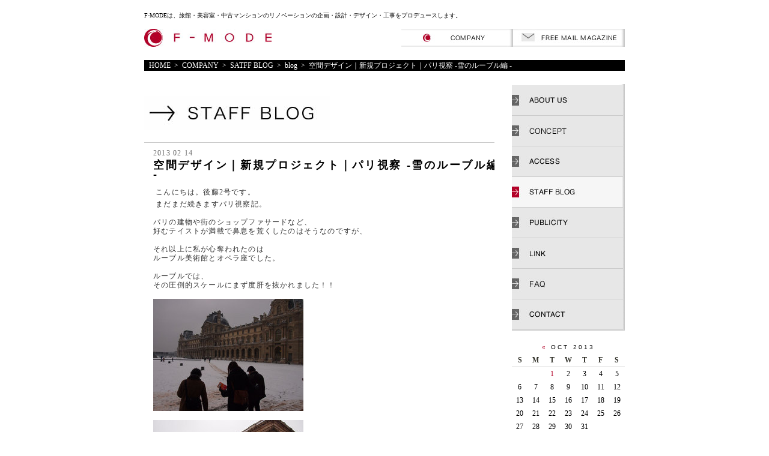

--- FILE ---
content_type: text/html
request_url: http://www.f-mode.jp/company/staff_blog/blog/post_94.html
body_size: 5590
content:
<?xml version="1.0" encoding="UTF-8"?>
<!DOCTYPE html PUBLIC "-//W3C//DTD XHTML 1.0 Transitional//EN" "http://www.w3.org/TR/xhtml1/DTD/xhtml1-transitional.dtd">
<html xmlns="http://www.w3.org/1999/xhtml" lang="ja" xml:lang="ja">
<head>
<meta http-equiv="Content-Language" content="ja" />
<meta http-equiv="Content-Type" content="text/html; charset=UTF-8" />
<meta http-equiv="Content-Style-Type" content="text/css" />
<meta name="robots" content="ALL" />
<link rev="made" href="info@celldivision.jp" />
<link rel="index" href="http://www.f-mode.jp/" title="index" />
<link href="http://www.f-mode.jp/common/css/styles-layout.css" rel="stylesheet" type="text/css" media="all" />
<link href="http://www.f-mode.jp/common/css/lightbox.css" rel="stylesheet" type="text/css" media="all" />





<meta name="keywords" content="美容室,旅館,ホテル,マンション,デザイン,設計,建築,内装,リノーベーション,プロデュース,コンサルタント,プロジェクトマネージメント,コンストラクションマネージメント,エフ・モード,F-MODE,エフモード,ルーブル　美術館　デザイン" />
<meta name="description" content="&nbsp;こんにちは。後藤2号です。 &nbsp;まだまだ続きますパリ視察記。..." />
<title>美容室 旅館 ホテル マンション デザイン 設計 建築 プロデュース [ F-MODE ] - STAFF BLOG - 空間デザイン｜新規プロジェクト｜パリ視察 -雪のルーブル編 - - </title>


</head>
<body>
<div id="container">
	<div id="header">
	<a href="http://www.f-mode.jp/"><img src="http://www.f-mode.jp//common/img/logo.jpg" alt="FMd F-MODE design works" width="212" height="30" /></a>
	<h1>F-MODE[エフモード]</h1>
	<h2>F-MODEは、旅館・美容室・中古マンションのリノベーションの企画・設計・デザイン・工事をプロデュースします。</h2>
		
		<div id="headerNAVI">
		<ul>
		<li><a href="http://www.f-mode.jp/company/" id="headerNAVI01" name="headerNAVI01"><span>→　COMPANY</span></a></li>
		<li><a href="http://www.f-mode.jp/mail_magazine/" id="headerNAVI02" name="headerNAVI02"><span>→　MAIL MAGAZINE</span></a></li>
		</ul>
		</div>
		
	</div><hr />


	<div id="LIST"><a href="http://www.f-mode.jp/">HOME</a>&nbsp;&nbsp;>&nbsp;&nbsp;<a href="http://www.f-mode.jp/company/">COMPANY</a>&nbsp;&nbsp;>&nbsp;&nbsp;<a href="http://www.f-mode.jp/company/staff_blog/">SATFF&nbsp;BLOG</a>&nbsp;&nbsp;>&nbsp;&nbsp;<a href="http://www.f-mode.jp/company/staff_blog/blog/">blog</a>&nbsp;&nbsp;>&nbsp;&nbsp;空間デザイン｜新規プロジェクト｜パリ視察 -雪のルーブル編 -</div>
<!--	<div id="LIST"><a href="http://www.f-mode.jp/">HOME</a>&nbsp;&nbsp;>&nbsp;&nbsp;<a href="http://www.f-mode.jp/company/">COMPANY</a>&nbsp;&nbsp;>&nbsp;&nbsp;<a href="http://www.f-mode.jp/company/staff_blog/">SATFF&nbsp;BLOG</a>&nbsp;&nbsp;>&nbsp;&nbsp;<a href="http://www.f-mode.jp/company/staff_blog/blog/post_94.html">blog</a>&nbsp;&nbsp;>&nbsp;&nbsp;空間デザイン｜新規プロジェクト｜パリ視察 -雪のルーブル編 -</div> -->
	<div class="contensBOX">
	<div id="left">
		<div class="BOXED_DESIGNworks">
		<img src="http://www.f-mode.jp/company/staff_blog/img/title_STAFF_BLOG.jpg" alt="STAFF&nbsp;BLOG&nbsp;/&nbsp;スタッフ&nbsp;ブログ" width="309" height="57" />
		</div>
		 		<div class="BOXED_BLOG">
		<span class="day">2013&nbsp;02&nbsp;14</span>
		<h3>空間デザイン｜新規プロジェクト｜パリ視察 -雪のルーブル編 -</h3>
		<p>&nbsp;こんにちは。後藤2号です。</p> <div>&nbsp;まだまだ続きますパリ視察記。</div> <div>&nbsp;</div> <div>パリの建物や街のショップファサードなど、</div> <div>好むテイストが満載で鼻息を荒くしたのはそうなのですが、</div> <div>&nbsp;</div> <div>それ以上に私が心奪われたのは</div> <div>ルーブル美術館とオペラ座でした。</div> <div>&nbsp;</div> <div>ルーブルでは、</div> <div>その圧倒的スケールにまず度肝を抜かれました！！</div> <div>&nbsp;</div> <div><span style="display: inline;" class="mt-enclosure mt-enclosure-image"><a title="" rel="lightbox" href="http://www.f-mode.jp/company/staff_blog/img/P1012069.jpg"><img width="250" height="187" class="mt-image-none" src="http://www.f-mode.jp/company/staff_blog/img/P1012069-thumb-250x187.jpg" alt="P1012069.jpg" /><br />     <br />     </a><a title="" rel="lightbox" href="http://www.f-mode.jp/company/staff_blog/img/P1012056.jpg"><img width="250" height="187" class="mt-image-none" src="http://www.f-mode.jp/company/staff_blog/img/P1012056-thumb-250x187.jpg" alt="P1012056.jpg" /><br />     <br />     </a><a title="" rel="lightbox" href="http://www.f-mode.jp/company/staff_blog/img/P1012070.jpg"><img width="250" height="187" class="mt-image-none" src="http://www.f-mode.jp/company/staff_blog/img/P1012070-thumb-250x187.jpg" alt="P1012070.jpg" /><br />     <br />     </a><a title="" rel="lightbox" href="http://www.f-mode.jp/company/staff_blog/img/P1012073.jpg"><img width="250" height="187" class="mt-image-none" src="http://www.f-mode.jp/company/staff_blog/img/P1012073-thumb-250x187.jpg" alt="P1012073.jpg" /></a></span>  &nbsp;</div> <div>（見てわかるとおりパリには大変珍しい積雪となっておりました、、）</div> <div>&nbsp;</div> <div>著書、映画のダ・ヴィンチコードの舞台にもなっていますね。</div> <div>&nbsp;</div> <div>歴史を紐解くと、</div> <div>国家や王へと持ち主が変わっていく中で、</div> <div>拡張が繰り返されて今尚新しくギャラリーが建設中だったりします。</div> <div>&nbsp;</div> <div>加えてありとあらゆる芸術学問の</div> <div>代表となる著名な作品が展示され</div> <div>これがあの○○○か！、</div> <div>とじっくりゆっくり眺められる贅沢な時間を持つことができいます。<br /> <br /> <span style="display: inline;" class="mt-enclosure mt-enclosure-image"><a title="" rel="lightbox" href="http://www.f-mode.jp/company/staff_blog/img/P1012097.jpg"><img width="250" height="333" class="mt-image-none" src="http://www.f-mode.jp/company/staff_blog/img/P1012097-thumb-250x333.jpg" alt="P1012097.jpg" /><br />     <br />     </a><a title="" rel="lightbox" href="http://www.f-mode.jp/company/staff_blog/img/P1012084.jpg"><img width="250" height="333" class="mt-image-none" src="http://www.f-mode.jp/company/staff_blog/img/P1012084-thumb-250x333.jpg" alt="P1012084.jpg" /></a></span>  <br /> <span style="display: inline;" class="mt-enclosure mt-enclosure-image"><a title="" rel="lightbox" href="http://www.f-mode.jp/company/staff_blog/img/P1012137.jpg"><img width="250" height="333" class="mt-image-none" src="http://www.f-mode.jp/company/staff_blog/img/P1012137-thumb-250x333.jpg" alt="P1012137.jpg" /><br />     <br />     </a><a title="" rel="lightbox" href="http://www.f-mode.jp/company/staff_blog/img/P1012105.jpg"><img width="250" height="333" class="mt-image-none" src="http://www.f-mode.jp/company/staff_blog/img/P1012105-thumb-250x333.jpg" alt="P1012105.jpg" /></a></span>  <br /> <span style="display: inline;" class="mt-enclosure mt-enclosure-image"><a title="" rel="lightbox" href="http://www.f-mode.jp/company/staff_blog/img/IMG_0741.jpg"><img width="250" height="333" class="mt-image-none" src="http://www.f-mode.jp/company/staff_blog/img/IMG_0741-thumb-250x333.jpg" alt="IMG_0741.jpg" /></a></span></div> <div>&nbsp;</div> <div><span style="display: inline;" class="mt-enclosure mt-enclosure-image"><a title="" rel="lightbox" href="http://www.f-mode.jp/company/staff_blog/img/IMG_0737.jpg"><img width="250" height="333" class="mt-image-none" src="http://www.f-mode.jp/company/staff_blog/img/IMG_0737-thumb-250x333.jpg" alt="IMG_0737.jpg" /><br />     <br />     </a><a title="" rel="lightbox" href="http://www.f-mode.jp/company/staff_blog/img/P1012154.jpg"><img width="250" height="187" class="mt-image-none" src="http://www.f-mode.jp/company/staff_blog/img/P1012154-thumb-250x187.jpg" alt="P1012154.jpg" /></a></span></div> <div>&nbsp;<br /> <span style="display: inline;" class="mt-enclosure mt-enclosure-image"><a title="" rel="lightbox" href="http://www.f-mode.jp/company/staff_blog/img/P1012127.jpg"><img width="250" height="333" class="mt-image-none" src="http://www.f-mode.jp/company/staff_blog/img/P1012127-thumb-250x333.jpg" alt="P1012127.jpg" /></a></span> <br /> <br /> <span style="display: inline;" class="mt-enclosure mt-enclosure-image"><a title="" rel="lightbox" href="http://www.f-mode.jp/company/staff_blog/img/P1012088.jpg"><img width="250" height="333" class="mt-image-none" src="http://www.f-mode.jp/company/staff_blog/img/P1012088-thumb-250x333.jpg" alt="P1012088.jpg" /></a></span> <br /> <br /> &nbsp;</div> <div>写真の通り、</div> <div>&nbsp;</div> <div>特に鑑賞したい作品はほとんど制覇したと思ったのですが、</div> <div>ハンムラビ法典を見逃していました</div> <div>一日いてやっと堪能できるのではないでしょうか。</div> <div>&nbsp;</div> <div>&nbsp;</div> <div>ちなみに、</div> <div>せっかくなので、と美術館で貸出のあるオーディオガイド（DS）を持ってイヤホンで音声ガイドを聞きながら歩く事にしたのは正解でした。<br /> <br /> <span style="display: inline;" class="mt-enclosure mt-enclosure-image"><a title="" rel="lightbox" href="http://www.f-mode.jp/company/staff_blog/img/3ds_louvre02.jpg"><img width="250" height="250" class="mt-image-none" src="http://www.f-mode.jp/company/staff_blog/img/3ds_louvre02-thumb-250x250.jpg" alt="3ds_louvre02.jpg" /></a></span></div> <div>&nbsp;</div> <div>作品のストーリーが分かりとっても勉強になったので</div> <div>知識がないのであれば、本当におすすめです。</div> <div>&nbsp;</div> <div>しかもあの広い広い美術館の中を</div> <div>目的の作品まで誘導してくれるという優れものでもありました。</div> <div>時間のない方・初心者はマストです。</div> <div>&nbsp;</div> <div>これはパリの美術館全体的に言えることなのですが、</div> <div>フラッシュなしなら写真をバシバシとって良いことも意外でした。</div> <div>&nbsp;</div> <div>また一日かけてじっくり行きたいですね。</div> <div>&nbsp;</div> <div>それから私は絵画で言うと印象派を好むので、</div> <div>次の滞在した際には今回行けなかったオルセー美術館に絶対行きたいです。</div> <div>&nbsp;</div> <div>オペラ座についてはまた後日。</div> <p><a href="http://blog.with2.net/link.php?108298"><br /> 人気blogランキング</a><br /> <br /> 後藤２号</p> <div>&nbsp;</div>
		<div class="BOXED_BLOG_Posted">
		<a href="http://www.f-mode.jp/company/staff_blog/blog/post_93.html">Previous&nbsp;<</a>&nbsp;&nbsp;&nbsp;
		<a href="http://www.f-mode.jp/company/staff_blog/">Blog&nbsp;Top</a>&nbsp;&nbsp;&nbsp;
		<a href="http://www.f-mode.jp/company/staff_blog/blog/post_95.html">>&nbsp;Next</a>
		</div></div>
		<div class="BOXED_BLOG"><div class="BOXED_BLOG_Posted">		
</div></div>
	</div><hr />
	<div id="right">
			<div id="right_NAVI">
		<ul>
		<li><a href="http://www.f-mode.jp/company/" id="NAVI_ABOUT_US" name="NAVI_ABOUT_US"><span>ABOUT US</span></a></li>
		<li><a href="http://www.f-mode.jp/company/concept/" id="NAVI_CONCEPT" name="NAVI_CONCEPT"><span>CONCEPT</span></a></li>
		<li><a href="http://www.f-mode.jp/company/access/" id="NAVI_ACCESS" name="NAVI_ABOUT_US"><span>ACCESS</span></a></li>
		<li><a href="http://www.f-mode.jp/company/staff_blog/" id="NAVI_STAFF_BLOG_on" name="NAVI_ABOUT_US"><span>STAFF&nbsp;BLOG</span></a></li>
		<li><a href="http://www.f-mode.jp/company/publicity/" id="NAVI_PUBLICITY" name="NAVI_ABOUT_US"><span>PUBLICITY</span></a></li>
		<li><a href="http://www.f-mode.jp/company/link/" id="NAVI_LINK" name="NAVI_ABOUT_US"><span>LINK</span></a></li>
		<li><a href="http://www.f-mode.jp/faq/" id="NAVI_FAQ" name="NAVI_FAQ"><span>FAQ</span></a></li>
		<li><a href="http://www.f-mode.jp/company/contact/" id="NAVI_CONTACT" name="NAVI_CONTACT"><span>CONTACT</span></a></li>
		</ul>
		</div><hr />
	<div class="right_NAVI__PJ">

<table summary="月間カレンダー">
<caption>
<a href="http://www.f-mode.jp/company/staff_blog/2013/02/" title="Feb 2013">&laquo;</a>
Oct 2013

</caption>
<tr>
<th abbr="日曜日">S</th>
<th abbr="月曜日">M</th>
<th abbr="火曜日">T</th>
<th abbr="水曜日">W</th>
<th abbr="木曜日">T</th>
<th abbr="金曜日">F</th>
<th abbr="土曜日">S</th>
</tr>

<tr>
<td> </td>


<td> </td>


<td><a href="http://www.f-mode.jp/company/staff_blog/works/fmode.html">1</a></td>


<td>2</td>


<td>3</td>


<td>4</td>


<td>5</td></tr>

<tr>
<td>6</td>


<td>7</td>


<td>8</td>


<td>9</td>


<td>10</td>


<td>11</td>


<td>12</td></tr>

<tr>
<td>13</td>


<td>14</td>


<td>15</td>


<td>16</td>


<td>17</td>


<td>18</td>


<td>19</td></tr>

<tr>
<td>20</td>


<td>21</td>


<td>22</td>


<td>23</td>


<td>24</td>


<td>25</td>


<td>26</td></tr>

<tr>
<td>27</td>


<td>28</td>


<td>29</td>


<td>30</td>


<td>31</td>


<td> </td>


<td> </td></tr>

</table>

</div>
	 		<div class="right_NAVI__PJ">
		<p><strong>RECENT POSTS</strong></p>
		<ul>
		<li><a href="http://www.f-mode.jp/company/staff_blog/works/fmode.html">F-MODEの仕事</a></li>
		
		<li><a href="http://www.f-mode.jp/company/staff_blog/blog/post_96.html">旅館デザイン｜会津若松 ｜ 大内宿　雪ver.</a></li>
		
		<li><a href="http://www.f-mode.jp/company/staff_blog/blog/post_95.html">空間デザイン｜新規プロジェクト｜パリ視察 -サヴォア邸編 -</a></li>
		
		<li><a href="http://www.f-mode.jp/company/staff_blog/blog/post_94.html">空間デザイン｜新規プロジェクト｜パリ視察 -雪のルーブル編 -</a></li>
		
		<li><a href="http://www.f-mode.jp/company/staff_blog/blog/post_93.html">空間デザイン｜新規プロジェクト｜パリ視察 - 街並み編 -</a></li>
		
		<li><a href="http://www.f-mode.jp/company/staff_blog/blog/post_92.html">空間デザイン｜新規プロジェクト｜パリ視察 - 空港編 -</a></li>
		
		<li><a href="http://www.f-mode.jp/company/staff_blog/blog/post_91.html">空間デザイン｜仕事の合間の出来事｜アサヒアートスクエア</a></li>
		
		<li><a href="http://www.f-mode.jp/company/staff_blog/blog/post_88.html">旅館デザイン｜会津若松 ｜大内宿</a></li>
		
		<li><a href="http://www.f-mode.jp/company/staff_blog/blog/post_87.html">空間デザイン　｜　仕事の合間の現場あるあるネタ　｜　建築×動物の不思議</a></li>
		
		<li><a href="http://www.f-mode.jp/company/staff_blog/blog/post_86.html">旅館デザイン｜改装案件進行中｜ミーティング風景</a></li>
		</ul>
		</div>
	 		<div class="right_NAVI__PJ">
		<p><strong>CATEGORIES</strong></p>
		<ul>
		
		<li><a href="http://www.f-mode.jp/company/staff_blog/blog/">blog&nbsp;(&nbsp;154&nbsp;)</a></li>
		
		
		<li><a href="http://www.f-mode.jp/company/staff_blog/member/">Member&nbsp;(&nbsp;1&nbsp;)</a></li>
		
		
		<li><a href="http://www.f-mode.jp/company/staff_blog/works/">Works&nbsp;(&nbsp;18&nbsp;)</a></li>
		
		
		<li><a href="http://www.f-mode.jp/company/staff_blog/cat89/">亀塾&nbsp;(&nbsp;4&nbsp;)</a></li>
		
		
		<li><a href="http://www.f-mode.jp/company/staff_blog/no1/">旅館プロジェクトno1&nbsp;(&nbsp;1&nbsp;)</a></li>
		</ul>
		</div>
	  		<div class="right_NAVI__PJ">
		<p><strong>COMMENT</strong></p>
		<ul></ul>
		</div>
			<div class="right_NAVI_PJ">
		<!-- SiteSearch Google -->
		<center>
		<form method=get action="http://www.google.co.jp/search">
		<table bgcolor="#FFFFFF">
		<tr valign=top>
		<td><a href="http://www.google.co.jp/">
		<img src="http://www.google.com/logos/Logo_40wht.gif" border="0" alt="Google" align="absmiddle"></a></td>
		</tr>
		<td>
		<input type=text name=q size=31 maxlength=255 value="" style="width:175px;">
		<input type=hidden name=ie value=UTF-8>
		<input type=hidden name=oe value=UTF-8>
		<input type=hidden name=hl value="ja">
		<input type=submit name=btnG value="Google 検索">
		<font size=-1>
		<input type=hidden name=domains value="f-mode.jp"><br>
		<input type=radio name=sitesearch value=""> WWW を検索<br>
		<input type=radio name=sitesearch value="f-mode.jp" checked> F-MODE.JP を検索</font></td></tr>
		</table>
		</form>
		</center>
		<!-- SiteSearch Google -->
		</div>
	</div>
	</div>
 	<div class="footer_NAVI">
		<div id="PAGEcontrol">
		<a href="#" class="BACK" onClick="history.back(); return false;"><span>←&nbsp;BACK</span></a>
		<a href="#" class="TOP"><span>↑&nbsp;PAGE TOP</span></a>
		</div>
	</div>


 	<div class="footer_NAVI">
	<ul>
	<li><a href="http://www.f-mode.jp/ryokan_design/" id="NAVI_RYOKAN_DESIGN" name="RYOKAN_DESIGN"><span>RYOKAN&nbsp;DESIGN/旅館デザイン</span></a></li>
	<li><a href="http://www.f-mode.jp/salon_design/" id="NAVI_SALON_DESIGN" name="SALON_DESIGN"><span>SALON&nbsp;DESIGN/サロンデザイン</span></a></li>
	<!--081203 delete <li><a href="http://www.f-mode.jp/majibeya/" id="NAVI_MAJIBEYA" name="MAJIBEYA"><span>マジベヤ</span></a></li>-->
	<!-- 081203 add ST --><li><a href="/salon_support/" id="NAVI_SALON_SUPPORT" name="SALON_SUPPORT"><span>SALON&nbsp;SUPPORT/サロンサポート</span></a></li><!-- 081203 add ED -->
	</ul>
	</div>

	<div class="footer_NAVI">
	<ul>
	<li><a href="http://www.f-mode.jp/ryokan_design/" id="NAVI_FOOTER_01" name="NAVI_FOOTER_01"><span>旅館経営者様へ</span></a></li>
	<li><a href="http://www.f-mode.jp/salon_design/" id="NAVI_FOOTER_02" name="NAVI_FOOTER_02"><span>美容室経営者様へ</span></a></li>
	<li><a href="http://www.f-mode.jp/for_owner/" id="NAVI_FOOTER_03" name="NAVI_FOOTER_03"><span>マンションオーナー様・不動産管理会社様へ</span></a></li>
	<li><a href="http://www.f-mode.jp/for_iesagashi/" id="NAVI_FOOTER_04" name="NAVI_FOOTER_04"><span>家をお探しの方へ</span></a></li>
	</ul>
	</div><hr />
	<div id="footer">
	<a href="http://www.f-mode.jp/company/privacy_policy/" id="privacy" name="privacy"><span>PLIVACY POLICY</span></a><br />
	<span>Copyright 2012 F-MODE Co.,Ltd. All right reserved.株式会社エフ・モード</span>
	</div><hr />


<script type="text/javascript">
var gaJsHost = (("https:" == document.location.protocol) ? "https://ssl." : "http://www.");
document.write(unescape("%3Cscript src='" + gaJsHost + "google-analytics.com/ga.js' type='text/javascript'%3E%3C/script%3E"));
</script>
<script type="text/javascript">
var pageTracker = _gat._getTracker("UA-1383353-20");
pageTracker._trackPageview();
</script>
</div>
</body>
</html>

--- FILE ---
content_type: text/css
request_url: http://www.f-mode.jp/common/css/styles-layout.css
body_size: 10500
content:
@charset "euc-jp";
/* CSS Document */


/* ---------------------------- */
/* 全体のレイアウト　　　　　　 */
/* ---------------------------- */
body{
	margin-top:20px;
	padding-top:0px;
	text-align: center;
	}

#container{
	margin-left: auto;
	margin-right: auto;
	width: 800px;
	position: relative;
	text-align: left;
	background-color: #FFFFFF;
	padding: 25px 0px 0px 0px;
	}

hr{display:none;}

img{border:none;}

#left{
	width:583px;
	float: left;
	background-color: #FFFFFF;
	margin: 0px 0px 20px 0px;
	}

#right{width:217px; float: right; background-color: #FFFFFF;}

a:link, a:visited, a:active{color:#B20026; text-decoration:none;}
a:hover{color:#B20026; text-decoration:underline;}


/* ---------------------------- */
/* ヘッダー部分　　　　　　　　 */
/* ---------------------------- */
#header{font-size:0.7em; padding-top: 3px;}

#header h1{display:none;}

#header h2{
	font-size:10px;
	font-weight:normal;
	position: absolute;
	top: 0px;
	left: 0px;
	padding: 0;
	margin: 0;
	line-height: 12px;
	width: 800px;
	font-family: "ＭＳ Ｐゴシック", Osaka, "ヒラギノ角ゴ Pro W3";
	}

/** カンパニーメニュー　一覧表示 **/
#headerNAVI{
	margin: 0px 0px 0px 0px;
	position: absolute;
	top: 28px;
	padding: 0px 0px 0px 0px;
	right: 0px;
	}

#headerNAVI ul{
	padding: 0px 0px 0px 0px;
	margin: 0px 0px 0px 0px;
	list-style-type: none;
	}

#headerNAVI ul span{display:none;}

#headerNAVI li{
	padding: 0px 0px 0px 0px;
	margin: 0px 0px 0px 0px;
	list-style-type: none;
	float: left;
	}


/** カンパニーメニュー **/
#headerNAVI a:link, #headerNAVI a:visited, #headerNAVIt a:active, #headerNAVI a:hover{
	width: 186px;
	padding: 0;
	font-size: 10px;
	background-repeat: no-repeat;
	height: 30px;
	display: block;
	margin: 0px 0px 0px 0px;
	float: left;
	}

a#headerNAVI01:link, a#headerNAVI01:visited, a#headerNAVI01:active{background-image: url(../img/header_NAVI01_a.jpg);}
a#headerNAVI01:hover{background-image: url(../img/header_NAVI01_b.jpg);}

a#headerNAVI02:link, a#headerNAVI02:visited, a#headerNAVI02:active{background-image: url(../img/header_NAVI02_a.jpg);}
a#headerNAVI02:hover{background-image: url(../img/header_NAVI02_b.jpg);}



/* ---------------------------- */
/* フッター部分　　　　　　　　 */
/* ---------------------------- */

/** フッター　ナビゲーション：上部 **/
.footer_NAVI{
	font-size:0.7em;
	padding: 3px 0px 0px 0px;
	width: 800px;
	margin: 5px 0px 3px 0px;
	float: left;
	display: inline;
	}

.footer_NAVI span{display:none;}

.footer_NAVI ul{
	padding: 0px 0px 0px 0px;
	margin: 0px 0px 0px 0px;
	list-style-type: none;
	width: 800px;
	}

.footer_NAVI ul span{display:none;}

.footer_NAVI li{
	padding: 0px 0px 0px 0px;
	margin: 0px 0px 0px 0px;
	list-style-type: none;
	float: left;
	}

.footer_NAVI ul a:link, .footer_NAVI ul a:visited, .footer_NAVI ul a:active, .footer_NAVI ul a:hover{
	padding: 0px 0px 0px 0px;
	font-size: 10px;
	float: left;
	background-repeat: no-repeat;
	margin: 0px 0px 0px 0px;
	}

/** RYOKAN DESIGN:旅館デザイン **/
a#NAVI_RYOKAN_DESIGN:link, a#NAVI_RYOKAN_DESIGN:visited, a#NAVI_RYOKAN_DESIGN:active{
	background-image: url(../img/footer_NAVI_ryokanbanner_1.jpg);
	margin: 0px 0px 0px 0px;
	width: 264px;
	height: 61px;
	}
	
a#NAVI_RYOKAN_DESIGN:hover{
	background-image: url(../img/footer_NAVI_ryokanbanner_2.jpg);
	margin: 0px 0px 0px 0px;
	width: 264px;
	height: 61px;
	}

/** SALON DESIGN:サロンデザイン **/
a#NAVI_SALON_DESIGN:link, a#NAVI_SALON_DESIGN:visited, a#NAVI_SALON_DESIGN:active{background-image: url(../img/footer_NAVI_salonbanner_1.jpg); margin: 0px 4px 0px 4px; width: 264px; height: 61px;}
a#NAVI_SALON_DESIGN:hover{background-image: url(../img/footer_NAVI_salonbanner_2.jpg); margin: 0px 4px 0px 4px; width: 264px; height: 61px;}

/** MAJIBEYA:マジベヤ **/
a#NAVI_MAJIBEYA:link, a#NAVI_MAJIBEYA:visited, a#NAVI_MAJIBEYA:active{background-image: url(../img/footer_NAVI_majibeyabanner_1.jpg); margin: 0px 0px 0px 0px; width: 264px; height: 61px;}
a#NAVI_MAJIBEYA:hover{background-image: url(../img/footer_NAVI_majibeyabanner_2.jpg); margin: 0px 0px 0px 0px; width: 264px; height: 61px;}

/** SALON SUPPORT:サロンサポート　081111追加 **/
a#NAVI_SALON_SUPPORT:link, a#NAVI_SALON_SUPPORT:visited, a#NAVI_SALON_SUPPORT:active{background-image: url(../img/footer_NAVI_salonsupport_1.jpg); margin: 0px 0px 0px 0px; width: 264px; height: 61px;}
a#NAVI_SALON_SUPPORT:hover{background-image: url(../img/footer_NAVI_salonsupport_2.jpg); margin: 0px 0px 0px 0px; width: 264px; height: 61px;}

/** 旅館経営者様へ **/
a#NAVI_FOOTER_01:link, a#NAVI_FOOTER_01:visited, a#NAVI_FOOTER_01:active{
	background-image: url(../img/footer_NAVI_ryokankeieisyabanner__1.gif);
	margin: 0px 0px 0px 0px;
	width: 161px;
	height: 38px;
	}

a#NAVI_FOOTER_01:hover{
	background-image: url(../img/footer_NAVI_ryokankeieisyabanner_2.gif);
	margin: 0px 0px 0px 0px;
	width: 161px;
	height: 38px;
	}

/** 美容室経営者様へ **/
a#NAVI_FOOTER_02:link, a#NAVI_FOOTER_02:visited, a#NAVI_FOOTER_02:active{
	background-image: url(../img/footer_NAVI_biyokeieisyabanner_1.gif);
	margin: 0px 0px 0px 0px;
	width: 169px;
	height: 38px;
	}
	
a#NAVI_FOOTER_02:hover{
	background-image: url(../img/footer_NAVI_biyokeieisyabanner_2.gif);
	margin: 0px 0px 0px 0px;
	width: 169px;
	height: 38px;
	}

/** マンションオーナー様・不動産管理業者様へ **/
a#NAVI_FOOTER_03:link, a#NAVI_FOOTER_03:visited, a#NAVI_FOOTER_03:active{
	background-image: url(../img/footer_NAVI_ownersamabanner_1.gif);
	margin: 0px 0px 0px 0px;
	width: 297px;
	height: 38px;
	}
	
a#NAVI_FOOTER_03:hover{
	background-image: url(../img/footer_NAVI_ownersamabanner_2.gif);
	margin: 0px 0px 0px 0px;
	width: 297px;
	height: 38px;
	}

/** 家をお探しの方へ **/
a#NAVI_FOOTER_04:link, a#NAVI_FOOTER_04:visited, a#NAVI_FOOTER_04:active{
	background-image: url(../img/footer_NAVI_iesagashibanner_1.gif);
	margin: 0px 0px 0px 0px;
	width: 173px;
	height: 38px;
	}

a#NAVI_FOOTER_04:hover{
	background-image: url(../img/footer_NAVI_iesagashibanner_2.gif);
	margin: 0px 0px 0px 0px;
	width: 173px;
	height: 38px;
	}

/** フッター　ナビゲーション **/
#footer_NAVI{
	font-size:0.7em;
	padding-top: 3px;
	float: left;
	width: 800px;
	background-image: url(../img/copyright.gif);
	background-repeat: no-repeat;
	background-position: right 10px;
	border-top: 2px solid #DFDFDF;
	}

#footer_NAVI span{display:none;}

#footer_NAVI ul{
	padding: 0px;
	margin: 0;
	list-style-type: none;
	width: 800px;
	}

#footer_NAVI ul span{display:none;}

#footer_NAVI li{
	padding: 0;
	margin: 0px 0px 0px 0px;
	list-style-type: none;
	float: left;
	}

/** フッター **/
#footer{
	font-size:0.7em;
	padding: 3px 0px 35px 0px;
	float: left;
	width: 800px;
	background-image: url(../img/copyright.gif);
	background-repeat: no-repeat;
	background-position: right 10px;
	border-top: 2px solid #DFDFDF;
	margin: 15px 0px 0px 0px;
	}

#footer span{display:none;}

a#privacy:link, a#privacy:visited, a#privacy:active, a#privacy:hover{
	width: 106px;
	padding: 0;
	font-size: 10px;
	background-repeat: no-repeat;
	height: 8px;
	float: left;
	margin:8px 0px 0px 0px;
	}

a#privacy:link, a#privacy:visited, a#privacy:active{background-image: url(../img/privacy01.gif);}
a#privacy:hover{background-image: url(../img/privacy02.gif);}




/* ---------------------------- */
/* ライトメニュー　　　　　　　 */
/* ---------------------------- */
#right_NAVI{
	font-size:0.7em;
	width: 188px;
	background-image: url(../img/Menu_bg_right.jpg);
	background-repeat: repeat-y;
	background-position: right;
	border-bottom: 1px solid #CCCCCC;
	float: right;
	padding: 2px 0px 0px 0px;
	margin: 0px 0px 20px 0px;
	}

#right_NAVI ul{
	padding: 0px;
	margin: 0;
	list-style-type: none;
	width: 185px;
	}

#right_NAVI ul span{display:none;}

#right_NAVI li{
	padding: 0;
	margin: 0px 0px 0px 0px;
	list-style-type: none;
	float: left; 
	}



/* ---------------------------- */
/*  ライト　ナビゲーション      */
/* ---------------------------- */

#right_NAVI ul a:link, #right_NAVI ul a:visited, #right_NAVI ul a:active, #right_NAVI ul a:hover{
	width: 185px;
	padding: 0px 0px 0px 0px;;
	font-size: 10px;
	background-repeat: no-repeat;
	background-color:#E7E7E7;
	border-bottom:1px solid #CCCCCC;
	height: 50px;
	float: left;
	}


/** ABOUT US **/
a#NAVI_ABOUT_US:link, a#NAVI_ABOUT_US:visited, a#NAVI_ABOUT_US:active{background-image: url(../img/right_NAVI_AboutUs_1.jpg); margin: 0px 0px 0px 0px;}
a#NAVI_ABOUT_US:hover{background-image: url(../img/right_NAVI_AboutUs_2.jpg); margin: 0px 0px 0px 0px; background-color:#FAFAFA;}
a#NAVI_ABOUT_US_on:link, a#NAVI_ABOUT_US_on:visited, a#NAVI_ABOUT_US_on:active{background-image: url(../img/right_NAVI_AboutUs_3.jpg); margin: 0px 0px 0px 0px;}
a#NAVI_ABOUT_US_on:hover{background-image: url(../img/right_NAVI_AboutUs_3.jpg); margin: 0px 0px 0px 0px;}

/** ABOUT **/
a#NAVI_ABOUT:link, a#NAVI_ABOUT:visited, a#NAVI_ABOUT:active{background-image: url(../img/right_NAVI_About_1.jpg); margin: 0px 0px 0px 0px;}
a#NAVI_ABOUT:hover{background-image: url(../img/right_NAVI_About_2.jpg); margin: 0px 0px 0px 0px; background-color:#FAFAFA;}
a#NAVI_ABOUT_on:link, a#NAVI_ABOUT_on:visited, a#NAVI_ABOUT_on:active{background-image: url(../img/right_NAVI_About_3.jpg); margin: 0px 0px 0px 0px;}
a#NAVI_ABOUT_on:hover{background-image: url(../img/right_NAVI_About_3.jpg); margin: 0px 0px 0px 0px;}

/** CONCEPT **/
a#NAVI_CONCEPT:link, a#NAVI_CONCEPT:visited, a#NAVI_CONCEPT:active{background-image: url(../img/right_NAVI_Concept_1.jpg); margin: 0px 0px 0px 0px;}
a#NAVI_CONCEPT:hover{background-image: url(../img/right_NAVI_Concept_2.jpg); margin: 0px 0px 0px 0px; background-color:#FAFAFA;}
a#NAVI_CONCEPT_on:link, a#NAVI_CONCEPT_on:visited, a#NAVI_CONCEPT_on:active{background-image: url(../img/right_NAVI_Concept_3.jpg); margin: 0px 0px 0px 0px;}
a#NAVI_CONCEPT_on:hover{background-image: url(../img/right_NAVI_Concept_3.jpg); margin: 0px 0px 0px 0px; background-color:#FAFAFA;}

/** ACCESS **/
a#NAVI_ACCESS:link, a#NAVI_ACCESS:visited, a#NAVI_ACCESS:active{background-image: url(../img/right_NAVI_Access_1.jpg); margin: 0px 0px 0px 0px;}
a#NAVI_ACCESS:hover{background-image: url(../img/right_NAVI_Access_2.jpg); margin: 0px 0px 0px 0px; background-color:#FAFAFA;}
a#NAVI_ACCESS_on:link, a#NAVI_ACCESS_on:visited, a#NAVI_ACCESS_on:active{background-image: url(../img/right_NAVI_Access_3.jpg); margin: 0px 0px 0px 0px;}
a#NAVI_ACCESS_on:hover{background-image: url(../img/right_NAVI_Access_3.jpg); margin: 0px 0px 0px 0px; background-color:#FAFAFA;}

/** STAFF BLOG **/
a#NAVI_STAFF_BLOG:link, a#NAVI_STAFF_BLOG:visited, a#NAVI_STAFF_BLOG:active{background-image: url(../img/right_NAVI_StaffBlog_1.jpg); margin: 0px 0px 0px 0px;}
a#NAVI_STAFF_BLOG:hover{background-image: url(../img/right_NAVI_StaffBlog_2.jpg); margin: 0px 0px 0px 0px;}
a#NAVI_STAFF_BLOG_on:link, a#NAVI_STAFF_BLOG_on:visited, a#NAVI_STAFF_BLOG_on:active{background-image: url(../img/right_NAVI_StaffBlog_3.jpg); margin: 0px 0px 0px 0px;}
a#NAVI_STAFF_BLOG_on{background-image: url(../img/right_NAVI_StaffBlog_3.jpg); margin: 0px 0px 0px 0px; background-color:#FAFAFA;}

/** PUBLICITY **/
a#NAVI_PUBLICITY:link, a#NAVI_PUBLICITY:visited, a#NAVI_PUBLICITY:active{background-image: url(../img/right_NAVI_Publicity_1.jpg); margin: 0px 0px 0px 0px;}
a#NAVI_PUBLICITY:hover{background-image: url(../img/right_NAVI_Publicity_2.jpg); margin: 0px 0px 0px 0px; background-color:#FAFAFA;}
a#NAVI_PUBLICITY_on:link, a#NAVI_PUBLICITY_on:visited, a#NAVI_PUBLICITY_on:active{background-image: url(../img/right_NAVI_Publicity_3.jpg); margin: 0px 0px 0px 0px;}
a#NAVI_PUBLICITY_on:hover{background-image: url(../img/right_NAVI_Publicity_3.jpg); margin: 0px 0px 0px 0px; background-color:#FAFAFA;}

/** LINK **/
a#NAVI_LINK:link, a#NAVI_LINK:visited, a#NAVI_LINK:active{background-image: url(../img/right_NAVI_Link_1.jpg); margin: 0px 0px 0px 0px;}
a#NAVI_LINK:hover{background-image: url(../img/right_NAVI_Link_2.jpg); margin: 0px 0px 0px 0px; background-color:#FAFAFA;}
a#NAVI_LINK_on:link, a#NAVI_LINK_on:visited, a#NAVI_LINK_on:active{background-image: url(../img/right_NAVI_Link_3.jpg); margin: 0px 0px 0px 0px;}
a#NAVI_LINK_on:hover{background-image: url(../img/right_NAVI_Link_3.jpg); margin: 0px 0px 0px 0px; background-color:#FAFAFA;}

/** CONTACT **/
a#NAVI_CONTACT:link, a#NAVI_CONTACT:visited, a#NAVI_CONTACT:active{background-image: url(../img/right_NAVI_Contact_1.jpg); margin: 0px 0px 0px 0px;}
a#NAVI_CONTACT:hover{background-image: url(../img/right_NAVI_Contact_2.jpg); margin: 0px 0px 0px 0px; background-color:#FAFAFA;}
a#NAVI_CONTACT_on:link, a#NAVI_CONTACT_on:visited, a#NAVI_CONTACT_on:active{background-image: url(../img/right_NAVI_Contact_3.jpg); margin: 0px 0px 0px 0px;}
a#NAVI_CONTACT_on:hover{background-image: url(../img/right_NAVI_Contact_3.jpg); margin: 0px 0px 0px 0px; background-color:#FAFAFA;}

/** PROGRESSING BLOG **/
a#NAVI_PROGRESSING_BLOG:link, a#NAVI_PROGRESSING_BLOG:visited, a#NAVI_PROGRESSING_BLOG:active{background-image: url(../img/right_NAVI_ProgressingBlog_1.jpg); margin: 0px 0px 0px 0px;}
a#NAVI_PROGRESSING_BLOG:hover{background-image: url(../img/right_NAVI_ProgressingBlog_2.jpg); margin: 0px 0px 0px 0px; background-color:#FAFAFA;}
a#NAVI_PROGRESSING_BLOG_on:link, a#NAVI_PROGRESSING_BLOG_on:visited, a#NAVI_PROGRESSING_BLOG_on:active{background-image: url(../img/right_NAVI_ProgressingBlog_3.jpg); margin: 0px 0px 0px 0px;}
a#NAVI_PROGRESSING_BLOG_on:hover{background-image: url(../img/right_NAVI_ProgressingBlog_3.jpg); margin: 0px 0px 0px 0px; background-color:#FAFAFA;}

/** FAQ **/
a#NAVI_FAQ:link, a#NAVI_FAQ:visited, a#NAVI_FAQ:active{background-image: url(../img/right_NAVI_FAQ_1.jpg); margin: 0px 0px 0px 0px;}
a#NAVI_FAQ:hover{background-image: url(../img/right_NAVI_FAQ_2.jpg); margin: 0px 0px 0px 0px;}
a#NAVI_FAQ_on:link, a#NAVI_FAQ_on:visited, a#NAVI_FAQ_on:active{background-image: url(../img/right_NAVI_FAQ_3.jpg); margin: 0px 0px 0px 0px;}
a#NAVI_FAQ_on:hover{background-image: url(../img/right_NAVI_FAQ_3.jpg); margin: 0px 0px 0px 0px; background-color:#FAFAFA;}

/** SALON SAPOORT 081110追記 **/
a#NAVI_SUPOORT:link, a#NAVI_SUPOORT:visited, a#NAVI_SUPOORT:active{background-image: url(../img/right_NAVI_Support_1.jpg); margin: 0px 0px 0px 0px;}
a#NAVI_SUPOORT:hover{background-image: url(../img/right_NAVI_Support_2.jpg); margin: 0px 0px 0px 0px;}
a#NAVI_SUPOORT_on:link, a#NAVI_SUPOORT_on:visited, a#NAVI_SUPOORT_on:active{background-image: url(../img/right_NAVI_Support_3.jpg); margin: 0px 0px 0px 0px;}
a#NAVI_SUPOORT_on:hover{background-image: url(../img/right_NAVI_Support_3.jpg); margin: 0px 0px 0px 0px; background-color:#FAFAFA;}

/** SIMLATION 081110追記 **/
a#NAVI_SIMLATION:link, a#NAVI_SIMLATION:visited, a#NAVI_SIMLATION:active{background-image: url(../img/right_NAVI_Simlation_1.jpg); margin: 0px 0px 0px 0px;}
a#NAVI_SIMLATION:hover{background-image: url(../img/right_NAVI_Simlation_2.jpg); margin: 0px 0px 0px 0px;}
a#NAVI_SIMLATION_on:link, a#NAVI_SIMLATION_on:visited, a#NAVI_SIMLATION_on:active{background-image: url(../img/right_NAVI_Simlation_3.jpg); margin: 0px 0px 0px 0px;}
a#NAVI_SIMLATION_on:hover{background-image: url(../img/right_NAVI_Simlation_3.jpg); margin: 0px 0px 0px 0px; background-color:#FAFAFA;}



/** PJ **/
.right_NAVI_PJ{
	font-size:0.7em;
	width: 188px;
	float: right;
	padding: 2px 0px 0px 0px;
	margin: 0px 0px 20px 0px;
	text-align: center;
	}

.right_NAVI_PJ p{
	font-size:0.9em;
	width: 188px;
	padding: 0px 0px 3px 0px;
	margin: 10px 0px 20px 0px;
	border-bottom:1px solid #CCCCCC;
	font-family: "ＭＳ Ｐゴシック", Osaka, "ヒラギノ角ゴ Pro W3";
	text-align: left;
	}

.right_NAVI_PJ h4{
	font-size:1em;
	width: 188px;
	padding: 0px 0px 0px 0px;
	margin: 5px 0px 30px 0px;
	}

.right_NAVI_PJ h4 a:link, .right_NAVI_PJ h4 a:visited, .right_NAVI_PJ h4 a:active{color: #000000; text-decoration: none;}
.right_NAVI_PJ h4 a:hover{text-decoration: none; color: #999999;}

.span{
	text-align: center;
	width:188px;
	margin: 0px 0px 10px 0px;
	}

/** PJ2 **/
.right_NAVI__PJ{
	font-size:0.8em;
	width: 188px;
	float: right;
	padding: 2px 0px 0px 0px;
	margin: 0px 0px 20px 0px;
	text-align: center;
	}

.right_NAVI__PJ p{
	font-size:0.9em;
	width: 188px;
	padding: 0px 0px 3px 0px;
	margin: 10px 0px 10px 0px;
	border-bottom:1px solid #CCCCCC;
	font-family: "ＭＳ Ｐゴシック", Osaka, "ヒラギノ角ゴ Pro W3";
	text-align: left;
	}

.right_NAVI__PJ span{
	text-align: center;
	width:188px;
	margin: 0px 0px 10px 0px;
	}

.right_NAVI__PJ  ol{
	padding: 0px 0px 0px 23px;
	margin: 0px 0px 0px 0px;
	text-align:left;
	font-family:"ＭＳ Ｐゴシック", Osaka, "ヒラギノ角ゴ Pro W3";
	}

.right_NAVI__PJ  ul{
	padding: 0px 0px 0px 20px;
	margin: 0px 0px 0px 0px;
	list-style-type: disc;
	text-align:left;
	}

.right_NAVI__PJ  li{
	padding: 0px 0px 0px 0px;
	margin: 0px 0px 0px 0px;
	line-height:1.5em;
	}

.right_NAVI__PJ a:link, .right_NAVI__PJ a:visited, .right_NAVI__PJ a:active{color: #666666; text-decoration: none;}
.right_NAVI__PJ a:hover{text-decoration: none; color: #CCCCCC;}




/* ---------------------------- */
/* コンテンツ部分　　　　　　　 */
/* ---------------------------- */
.contensBOX{
	width:800px;
	margin: 22px 0px 0px 0px;
	background-color: #FFFFFF;
	}

.contensBOX #cover{
	width:800px;
	background-color:#000000;
	}



/* ---------------------------- */
/* メイン　ナビゲーション　　　 */
/* ---------------------------- */
#main_NAVI{
	width: 800px;
	margin: 15px 0px 0px 0px;
	padding: 0;
	height: 152px;
	}

#main_NAVI ul{
	padding: 0px;
	margin: 0;
	list-style-type: none;
	width: 800px;
	}

#main_NAVI ul span{display:none;}

#main_NAVI li{
	padding: 0;
	margin: 0px 0px 0px 0px;
	list-style-type: none;
	float: left; 
	}


/** メイン　ナビゲーション **/
#main_NAVI a:link, #main_NAVI a:visited, #main_NAVI a:active, #main_NAVI a:hover{
	width: 262px;
	padding: 0;
	font-size: 10px;
	background-repeat: no-repeat;
	height: 152px;
	float: left;
	}

a#main_NAVI01:link, a#main_NAVI01:visited, a#main_NAVI01:active{background-image: url(../../img/top_main_ryokan01.jpg); margin: 0px 0px 0px 0px;}
a#main_NAVI01:hover{background-image: url(../../img/top_main_ryokan02.jpg); margin: 0px 0px 0px 0px;}

a#main_NAVI02:link, a#main_NAVI02:visited, a#main_NAVI02:active{background-image: url(../../img/top_main_salon01.jpg); margin: 0px 7px 0px 7px;}
a#main_NAVI02:hover{background-image: url(../../img/top_main_salon02.jpg); margin: 0px 7px 0px 7px;}

a#main_NAVI03:link, a#main_NAVI03:visited, a#main_NAVI03:active{background-image: url(../../img/top_main_majibeya01.jpg); margin: 0px 0px 0px 0px;}
a#main_NAVI03:hover{background-image: url(../../img/top_main_majibeya02.jpg); margin: 0px 0px 0px 0px;}



/* ---------------------------- */
/* ビジター　ナビゲーション　   */
/* ---------------------------- */
#visitor_NAVI{
	width: 800px;
	margin: 10px 0px 20px 0px;
	padding: 0;
	height: 76px;
	}

#visitor_NAVI ul{
	padding: 0px;
	margin: 0;
	list-style-type: none;
	width: 800px;
	}

#visitor_NAVI ul span{display:none;}

#visitor_NAVI li{
	padding: 0;
	margin: 0px 0px 0px 0px;
	list-style-type: none;
	float: left; 
	}

/** ビジター　ナビゲーション **/
#visitor_NAVI a:link, #visitor_NAVI a:visited, #visitor_NAVI a:active, #visitor_NAVI a:hover{
	width: 194px;
	padding: 0;
	font-size: 10px;
	background-repeat: no-repeat;
	height: 76px;
	float: left;
	}

a#visitor_NAVI01:link, a#visitor_NAVI01:visited, a#visitor_NAVI01:active{background-image: url(../../img/visitor_NAVI01_a.jpg); margin: 0px 4px 0px 0px;}
a#visitor_NAVI01:hover{background-image: url(../../img/visitor_NAVI01_b.jpg); margin: 0px 4px 0px 0px;}

a#visitor_NAVI02:link, a#visitor_NAVI02:visited, a#visitor_NAVI02:active{background-image: url(../../img/visitor_NAVI02_a.jpg); margin: 0px 4px 0px 4px;}
a#visitor_NAVI02:hover{background-image: url(../../img/visitor_NAVI02_b.jpg); margin: 0px 4px 0px 4px;}

a#visitor_NAVI03:link, a#visitor_NAVI03:visited, a#visitor_NAVI03:active{background-image: url(../../img/visitor_NAVI03_a.jpg); margin: 0px 4px 0px 4px;}
a#visitor_NAVI03:hover{background-image: url(../../img/visitor_NAVI03_b.jpg); margin: 0px 4px 0px 4px;}

a#visitor_NAVI04:link, a#visitor_NAVI04:visited, a#visitor_NAVI04:active{background-image: url(../../img/visitor_NAVI04_a.jpg); margin: 0px 0px 0px 4px;}
a#visitor_NAVI04:hover{background-image: url(../../img/visitor_NAVI04_b.jpg); margin: 0px 0px 0px 4px;}

a#visitor_NAVI05:link, a#visitor_NAVI05:visited, a#visitor_NAVI05:active{background-image: url(../../img/visitor_NAVI05_a.jpg); margin: 0px 0px 0px 4px;}
a#visitor_NAVI05:hover{background-image: url(../../img/visitor_NAVI05_b.jpg); margin: 0px 0px 0px 4px;}



/* ---------------------------- */
/* トピックス　　　　　　　　   */
/* ---------------------------- */

/** トピックス **/
#TPCS{
	margin:0px 0px 3px 0px;
	padding:0px 0px 0px 0px;
	}

#TOPICS{
	border-top:2px solid #DFDFDF;
	width:800px;
	margin:5px 0px 0px 0px;
	display: block;
	float: left;
	padding: 5px 0px 5px 0px;
	position: relative;
	}

.Entry_topics{
	width:660px;
	margin: 5px 0px 5px 0px;
	float:left;
	color: #000000;
	font-size: 0.85em;
	font-family: "ＭＳ Ｐゴシック", Osaka, "ヒラギノ角ゴ Pro W3";
	}

.Entry_topics h3{
	margin:5px 0px 0px 0px;
	padding:0px 0px 0px 0px;
	font-size:0.85em;
	display: inline;
	letter-spacing: 0.1em;
	font-weight: normal;
	}

.Entry_topics p{
	margin:5px 0px 0px 0px;
	padding:0px 0px 0px 0px;
	font-size:0.8em;
	}

.Entry_topics h3 a:link, .Entry_topics h3 a:visited, .Entry_topics h3 a:active{color: #000000; text-decoration: none;}
.Entry_topics h3 a:hover{text-decoration: none; color: #999999;}

.Entry_topics p{
	margin:5px 0px 0px 0px;
	padding:0px 0px 0px 0px;
	font-size:1em;
	display: inline;
	}

.Entry_topics p a:link, .Entry_topics p a:visited, .Entry_topics p a:active{color: #000000; text-decoration: none;}
.Entry_topics p a:hover{text-decoration: underline; color: #333333;}


/** 一覧表示 **/
.Entry_list{
	width:118px;
	margin: 0px 0px 0px 0px;
	display: block;
	position: absolute;
	right: 0px;
	top: 10px;
	}

.Entry_list ul{
	padding: 0px;
	margin: 0;
	list-style-type: none;
	width: 118px;
	}

.Entry_list ul span{display:none;}

.Entry_list li{
	padding: 0;
	margin: 0px 0px 0px 0px;
	list-style-type: none;
	}


/** エントリーリスト **/
.Entry_list a:link, .Entry_list a:visited, .Entry_list a:active, .Entry_list a:hover{
	width: 118px;
	padding: 0;
	font-size: 10px;
	background-repeat: no-repeat;
	height: 19px;
	display: block;
	margin: 0px 0px 3px 0px;
	}

a#Entry_list01:link, a#Entry_list01:visited, a#Entry_list01:active{background-image: url(../../img/list_NEWS_a.gif);}
a#Entry_list01:hover{background-image: url(../../img/list_NEWS_b.gif);}

a#Entry_list02:link, a#Entry_list02:visited, a#Entry_list02:active{background-image: url(../../img/list_SEMINER_a.gif);}
a#Entry_list02:hover{background-image: url(../../img/list_SEMINER_b.gif);}

a#Entry_list03:link, a#Entry_list03:visited, a#Entry_list03:active{background-image: url(../../img/list_PUBLICITY_a.gif);}
a#Entry_list03:hover{background-image: url(../../img/list_PUBLICITY_b.gif);}





/* ---------------------------- */
/* コンテンツ部分：共通　　　　 */
/* ---------------------------- */

/** パンくずリスト **/
#LIST{
	font-size:12px;
	margin: 22px 0px 0px 0px;
	background-color: #000000;
	color: #FFFFFF;
	padding: 0px 8px 0px 8px;
	line-height: 18px;
	height: 18px;
	font-family: "ＭＳ Ｐゴシック", Osaka, "ヒラギノ角ゴ Pro W3";
	}

#LIST a:link, #LIST a:visited, #LIST a:active{color: #FFFFFF; text-decoration: none;}
#LIST a:hover{text-decoration: none; color: #B20026;}

/** 共通.BOXED **/
.BOXED{
	width:583px;
	/**background-image: url(../img/border_top.jpg);**/
	/**background-repeat:no-repeat;**/
	/**background-position:top;**/
	/**border-bottom:2px solid #DFDFDF;**/
	/**border-left:2px solid #DFDFDF;**/
	/**border-right:2px solid #DFDFDF;**/
	padding: 20px 0px 0px 0px;
	color: #333333;
	margin: 0px 0px 20px 0px;
	font-family: "ＭＳ Ｐゴシック", Osaka, "ヒラギノ角ゴ Pro W3";
	vertical-align: top;
	background-color: #FFFFFF;
	}

.BOXED h3{
	margin:20px 0px 0px 15px;
	width:553px;
	font-size: 1em;
	color: #000000;
	letter-spacing: 0.15em;
	line-height: 1.4em;
	}

.BOXED p{
	margin:20px 0px 15px 15px;
	width:553px;
	font-size: 0.75em;
	line-height: 1.8em;
	letter-spacing: 0.2em;
	}

/** 使用：コンセプト **/
.BOXED dl{
	margin:20px 0px 20px 15px;
	width:550px;
	font-size: 0.75em;
	line-height: 1.8em;
	letter-spacing: 0.2em;
	padding: 0px 0px 3px 0px;
	}

.BOXED dt{
	width:550px;
	line-height: 1.8em;
	letter-spacing: 0.2em;
	border-bottom:5px solid #E7E7E7;
	margin: 0px 0px 0px 0px;
	padding: 0px 0px 0px 0px;
	}

.BOXED dd{
	width:550px;
	line-height: 1.8em;
	letter-spacing: 0.2em;
	margin: 10px 0px 0px 0px;
	padding: 0px 0px 0px 50px;
	}

/** 使用：会社概要 **/
.BOXED table{
	width:553px;
	line-height: 1.5em;
	letter-spacing: 0.1em;
	margin: 10px 0px 20px 11px;
	padding: 0px 0px 0px 0px;
	display: table;
	}

.BOXED table td.left{
	width:100px;
	background-color: #666666;
	margin:0px 10px 0px 0px;
	color: #FFFFFF;
	padding: 5px 0px 5px 10px;
	font-size: 0.7em;
	display: table-cell;
	vertical-align: top;
	}
	
.BOXED table td.right{
	font-size: 0.8em;
	border-bottom:1px solid #E5E5E5;
	padding: 5px 0px 5px 10px;
	margin: 0px 0px 0px 0px;
	line-height: 1.5em;
	}



/* ---------------------------- */
/* コンテンツ部分：コンタクト　 */
/* ---------------------------- */


.BOXED_CONTACT{
	width:583px;
	/**background-image: url(../img/border_top.jpg);**/
	/**background-repeat:no-repeat;**/
	/**background-position:top;**/
	/**border-bottom:2px solid #DFDFDF;**/
	/**border-left:2px solid #DFDFDF;**/
	/**border-right:2px solid #DFDFDF;**/
	padding: 20px 0px 0px 0px;
	color: #333333;
	margin: 0px 0px 20px 0px;
	font-family: "ＭＳ Ｐゴシック", Osaka, "ヒラギノ角ゴ Pro W3";
	vertical-align: top;
	background-color: #FFFFFF;
	}

.BOXED_CONTACT h3{
	margin:20px 0px 0px 15px;
	width:553px;
	font-size: 1em;
	color: #000000;
	letter-spacing: 0.15em;
	line-height: 1.4em;
	}

.BOXED_CONTACT p{
	margin:20px 0px 15px 15px;
	width:553px;
	font-size: 0.75em;
	line-height: 1.8em;
	letter-spacing: 0.2em;
	}


/** 使用：会社概要 **/
.BOXED_CONTACT table{
	width:550px;
	line-height: 1.5em;
	letter-spacing: 0.1em;
	margin: 10px 0px 20px 0px;
	padding: 0px 0px 0px 0px;
	display: table;
	}

.BOXED_CONTACT table td.left{
	width:100px;
	background-color: #666666;
	margin:0px 10px 0px 0px;
	color: #FFFFFF;
	padding: 5px 0px 5px 10px;
	font-size: 0.7em;
	display: table-cell;
	vertical-align: top;
	}
	
.BOXED_CONTACT table td.right{
	font-size: 0.8em;
	padding: 5px 0px 5px 10px;
	margin: 0px 0px 0px 0px;
	line-height: 1.5em;
	}

.BOXED_CONTACT table td.right span{
	font-size: 0.8em;
	}



.BOXED__CONTACT{
	width:583px;
	/**background-image: url(../img/border_top.jpg);**/
	/**background-repeat:no-repeat;**/
	/**background-position:top;**/
	/**border-bottom:2px solid #DFDFDF;**/
	/**border-left:2px solid #DFDFDF;**/
	/**border-right:2px solid #DFDFDF;**/
	padding: 20px 0px 0px 15px;
	color: #333333;
	margin: 0px 0px 20px 0px;
	font-family: "ＭＳ Ｐゴシック", Osaka, "ヒラギノ角ゴ Pro W3";
	vertical-align: top;
	background-color: #FFFFFF;
	float: left;
	}

.BOXED__CONTACT h3{
	margin:20px 0px 0px 15px;
	width:553px;
	font-size: 1em;
	color: #000000;
	letter-spacing: 0.15em;
	line-height: 1.4em;
	}

.BOXED__CONTACT p{
	margin:20px 0px 15px 0px;
	width:553px;
	font-size: 0.75em;
	line-height: 1.8em;
	letter-spacing: 0.2em;
	}


/** 使用：求人募集など **/
.BOXED__CONTACT table{
	width:550px;
	line-height: 1.5em;
	letter-spacing: 0.1em;
	margin: 10px 0px 20px 0px;
	padding: 0px 0px 0px 0px;
	display: table;
	}

.BOXED__CONTACT table td.left{
	width:100px;
	background-color: #666666;
	margin:0px 10px 0px 0px;
	color: #FFFFFF;
	padding: 5px 0px 5px 10px;
	font-size: 0.7em;
	display: table-cell;
	vertical-align: top;
	}
	
.BOXED__CONTACT table td.right{
	font-size: 0.8em;
	padding: 5px 0px 5px 10px;
	margin: 0px 0px 0px 0px;
	line-height: 1.5em;
	}

.BOXED__CONTACT table td.right span{
	font-size: 0.8em;
	}





/** 使用：ウェブページコンタクト **/

.BOXED__DESIGNabout{
	width:583px;
	/**background-image: url(../img/border_top.jpg);**/
	/**background-repeat:no-repeat;**/
	/**background-position:top;**/
	/**border-bottom:2px solid #DFDFDF;**/
	/**border-left:2px solid #DFDFDF;**/
	/**border-right:2px solid #DFDFDF;**/
	padding: 15px 0px 0px 0px;
	color: #333333;
	margin: 0px 0px 20px 0px;
	font-family: "ＭＳ Ｐゴシック", Osaka, "ヒラギノ角ゴ Pro W3";
	vertical-align: top;
	float: left;
	background-color: #FFFFFF;
	}

.BOXED__DESIGNabout table{
	width:550px;
	line-height: 1.5em;
	letter-spacing: 0.1em;
	margin: 10px 0px 20px 15px;
	padding: 0px 0px 0px 0px;
	display: table;
	float: left;
	}

.BOXED__DESIGNabout table td.left{
	width:100px;
	background-color: #666666;
	margin:0px 10px 0px 0px;
	color: #FFFFFF;
	padding: 5px 0px 5px 10px;
	font-size: 0.7em;
	display: table-cell;
	vertical-align: top;
	}
	
.BOXED__DESIGNabout table td.right{
	font-size: 0.8em;
	padding: 5px 0px 5px 10px;
	margin: 0px 0px 0px 0px;
	line-height: 1.5em;
	}

.BOXED__DESIGNabout table td.right span{
	font-size: 0.8em;
	}

.BOXED__DESIGNabout p{
	margin:20px 0px 15px 15px;
	width:550px;
	font-size: 0.75em;
	line-height: 1.8em;
	letter-spacing: 0.2em;
	float: left;
	}

/* ---------------------------- */
/* コンテンツ部分：リンク　　　 */
/* ---------------------------- */

/** リンク.BOXED **/
.BOXED_LINK{
	width:583px;
	/**background-image: url(../img/border_top.jpg);**/
	/**background-repeat:no-repeat;**/
	/**background-position:top;**/
	/**border-bottom:2px solid #DFDFDF;**/
	/**border-left:2px solid #DFDFDF;**/
	/**border-right:2px solid #DFDFDF;**/
	padding: 20px 0px 0px 0px;
	float: none;
	color: #333333;
	margin: 0px 0px 20px 0px;
	font-family: "ＭＳ Ｐゴシック", Osaka, "ヒラギノ角ゴ Pro W3";
	vertical-align: top;
	}

.BOXED_LINK h3{
	margin:20px 0px 0px 15px;
	width:553px;
	font-size: 1em;
	color: #000000;
	letter-spacing: 0.15em;
	line-height: 1.4em;
	}

.BOXED_LINK p{
	margin:20px 0px 15px 15px;
	width:553px;
	font-size: 0.75em;
	line-height: 1.8em;
	letter-spacing: 0.2em;
	}

/** 使用：リンク **/
.BOXED_LINK table{
	width:553px;
	line-height: 1.5em;
	letter-spacing: 0.2em;
	margin: 10px 0px 20px 11px;
	padding: 0px 0px 0px 0px;
	display: table;
	}

.BOXED_LINK table td.left{
	width:100px;
	margin:0px 10px 0px 0px;
	padding: 3px 0px 0px 10px;
	font-size: 0.75em;
	display: table-cell;
	vertical-align: top;
	}
	
.BOXED_LINK table td.right{
	font-size: 0.75em;
	padding: 5px 0px 0px 10px;
	margin: 0px 0px 0px 0px;
	line-height: 1.5em;
	border-top: 1px solid #999999;
	}

.BOXED_LINK table a:link, .BOXED_LINK table a:visited, .BOXED_LINK table a:active{text-decoration: none; color: #333333;}
.BOXED_LINK table a:hover{text-decoration: none; color: #999999;}



/* ---------------------------- */
/* コンテンツ部分：ICON　　　　 */
/* ---------------------------- */

/** 共通.BOXED **/
.BOXED_Icon{
	width:583px;
	padding: 20px 0px 0px 0px;
	float: none;
	background-color: #FFFFFF;
	margin: 0px 0px 20px 0px;
	}



/* ---------------------------- */
/* コンテンツ部分：各種デザイン */
/* ---------------------------- */

/** index **/
/** BOXED **/
.BOXED_DESIGNworks{
	width:583px;
	/**background-image: url(../img/border_top.jpg);**/
	/**background-repeat:no-repeat;**/
	/**background-position:top;**/
	/**border-bottom:2px solid #DFDFDF;**/
	/**border-left:2px solid #DFDFDF;**/
	/**border-right:2px solid #DFDFDF;**/
	padding: 20px 0px 0px 0px;
	color: #333333;
	margin: 0px 0px 20px 0px;
	font-family: "ＭＳ Ｐゴシック", Osaka, "ヒラギノ角ゴ Pro W3";
	vertical-align: top;
	float: left;
	background-color: #FFFFFF;
	}

.BOXED_DESIGNworks h3{
	margin:0px 0px 0px 15px;
	font-size: 1.8em;
	color: #000000;
	letter-spacing: 0.2em;
	padding: 0px 0px 0px 0px;
	font-family: "ＭＳ Ｐゴシック", Osaka, "ヒラギノ角ゴ Pro W3";
	font-weight: normal;
	line-height: 1.45em;
	}

.BOXED_DESIGNworks p{
	margin:20px 0px 15px 15px;
	width:553px;
	font-size: 0.75em;
	line-height: 1.8em;
	letter-spacing: 0.1em;
	}

.BOXED_DESIGNworks p.underLINE{
	margin:15px 0px 0px 15px;
	padding:0px 0px 0px 0px;
	width:553px;
	font-size: 0.75em;
	line-height: 1.8em;
	letter-spacing: 0.1em;
	border-bottom: 1px solid #CCCCCC;
	}

/** リンク **/
.BOXED_DESIGNworks table h3{
	margin:3px 0px 10px 0px;
	font-size: 1.8em;
	color: #000000;
	letter-spacing: 0.15em;
	padding: 0px 0px 0px 0px;
	line-height: 1em;
	font-weight:normal;
	}
	
.BOXED_DESIGNworks table{
	width:549px;
	line-height: 1.5em;
	letter-spacing: 0.1em;
	margin: 10px 0px 20px 15px;
	padding: 0px 0px 0px 0px;
	display: table;
	}

.BOXED_DESIGNworks table td.left{
	width:120px;
	margin:0px 10px 0px 0px;
	padding: 3px 0px 0px 0px;
	font-size: 0.75em;
	display: table-cell;
	vertical-align: top;
	}
	
.BOXED_DESIGNworks table td.right{
	font-size: 0.75em;
	padding: 3px 0px 0px 10px;
	margin: 0px 0px 0px 0px;
	line-height: 1.3em;
	letter-spacing: 0.1em;
	display: table-cell;
	vertical-align: top;
	width: 412px;
	}

.BOXED_DESIGNworks table td.right p{
	color:#666666;
	text-decoration: underline;
	padding: 0px 0px 0px 0px;
	margin: 0px 0px 0px 0px;
	}

.BOXED_DESIGNworks table td.right p a:link, .BOXED_DESIGNworks table td.right p a:visited, .BOXED_DESIGNworks table td.right p a:active{text-decoration: underline; color: #666666;}
.BOXED_DESIGNworks table td.right p a:hover{text-decoration: underline; color: #CCCCCC;}

.BOXED_DESIGNworks table td.right a:link, .BOXED_DESIGNworks table td.right a:visited, .BOXED_DESIGNworks table td.right a:active{text-decoration: none; color: #333333;}
.BOXED_DESIGNworks table td.right a:hover{text-decoration: none; color: #999999;}

.BOXED_DESIGNworks table p{
	font-size: 1em;
	padding: 0px 0px 0px 0px;
	margin: 0px 0px 0px 0px;
	width: 412px;
	line-height: 1.5em;
	letter-spacing: 0.09em;
	}

/** about **/
/** BOXED **/
.BOXED_DESIGNabout{
	width:583px;
	/**background-image: url(../img/border_top.jpg);**/
	/**background-repeat:no-repeat;**/
	/**background-position:top;**/
	/**border-bottom:2px solid #DFDFDF;**/
	/**border-left:2px solid #DFDFDF;**/
	/**border-right:2px solid #DFDFDF;**/
	padding: 15px 0px 0px 0px;
	color: #333333;
	margin: 0px 0px 20px 0px;
	font-family: "ＭＳ Ｐゴシック", Osaka, "ヒラギノ角ゴ Pro W3";
	vertical-align: top;
	float: left;
	background-color: #FFFFFF;
	}

.BOXED_DESIGNabout h3{
	margin:20px 0px 0px 15px;
	font-size: 2.5em;
	color: #000000;
	letter-spacing: 0em;
	padding: 10px 10px 10px 10px;
	font-family: "ヒラギノ角ゴ Pro W3";
	border: 1px solid #000000;
	width: 150px;
	float: left;
	display: table;
	vertical-align: middle;
	text-align: center;
	font-weight: normal;
	}

.BOXED_DESIGNabout p{
	margin:20px 0px 15px 15px;
	width:350px;
	font-size: 0.75em;
	line-height: 1.8em;
	letter-spacing: 0.1em;
	float: left;
	}

.BOXED_DESIGNabout p.underLINE{
	margin:15px 0px 0px 15px;
	padding:0px 0px 0px 0px;
	width:553px;
	font-size: 0.75em;
	line-height: 1.8em;
	letter-spacing: 0.1em;
	border-bottom: 1px solid #CCCCCC;
	}

/** 2 **/
.BOXED_DESIGN_about{
	width:583px;
	/**background-image: url(../img/border_top.jpg);**/
	/**background-repeat:no-repeat;**/
	/**background-position:top;**/
	/**border-bottom:2px solid #DFDFDF;**/
	/**border-left:2px solid #DFDFDF;**/
	/**border-right:2px solid #DFDFDF;**/
	padding: 0px 0px 0px 0px;
	color: #333333;
	margin: 0px 0px 20px 0px;
	font-family: "ＭＳ Ｐゴシック", Osaka, "ヒラギノ角ゴ Pro W3";
	vertical-align: top;
	float: left;
	background-color: #FFFFFF;
	}

.BOXED_DESIGN_about h3{
	margin:20px 15px 0px 0px;
	font-size: 2.5em;
	color: #000000;
	letter-spacing: 0em;
	padding: 10px 10px 10px 10px;
	font-family: "ヒラギノ角ゴ Pro W3";
	border: 1px solid #000000;
	width: 150px;
	float: right;
	display: table;
	vertical-align: middle;
	text-align: center;
	font-weight: normal;
	}

.BOXED_DESIGN_about p{
	margin:20px 0px 15px 15px;
	width:350px;
	font-size: 0.75em;
	line-height: 1.8em;
	letter-spacing: 0.1em;
	float: left;
	}

.BOXED_DESIGNabout p.overLINE{
	margin:15px 0px 0px 15px;
	padding:15px 0px 0px 0px;
	width:553px;
	font-size: 0.75em;
	line-height: 1.8em;
	letter-spacing: 0.1em;
	border-top: 1px solid #CCCCCC;
	}

.BOXED_DESIGNabout table h3{
	margin:8px 0px 0px 0px;
	font-size: 2em;
	color: #000000;
	letter-spacing: 0.15em;
	padding: 0px 0px 10px 0px;
	font-size: 2.5em;
	}
	
.BOXED_DESIGNabout table{
	width:549px;
	line-height: 1.5em;
	letter-spacing: 0.1em;
	margin: 10px 0px 20px 15px;
	padding: 0px 0px 0px 0px;
	display: table;
	float: left;
	}

.BOXED_DESIGNabout table td.left{
	width:180px;
	margin:0px 0px 0px 0px;
	padding: 5px 0px 0px 0px;
	font-size: 0.75em;
	display: table-cell;
	vertical-align: middle;
	}

.BOXED_DESIGNabout table td.middle{
	margin:0px 0px 0px 0px;
	padding: 5px 0px 5px 0px;
	font-size: 2.5em;
	display: table-cell;
	vertical-align: middle;
	text-align: center;
	font-size: 2.5em;
	border-bottom: 1px solid #999999;
	font-family: Arial, Helvetica, sans-serif;
	font-weight: bold;
	}

.BOXED_DESIGNabout table td.right{
	font-size: 0.9em;
	padding: 10px 0px 5px 0px;
	margin: 0px 0px 0px 0px;
	line-height: 1.5em;
	letter-spacing: 0.1em;
	display: table-cell;
	vertical-align: middle;
	width: 300px;
	border-bottom: 1px solid #999999;
	}

.BOXED_DESIGNabout table td.right p{
	width: 300px;
	font-size: 0.8em;
	line-height: 1.2em;
	letter-spacing: 0.2em;
	}

.BOXED_DESIGNabout table td.right p a:link, .BOXED_DESIGNabout table td.right p a:visited, .BOXED_DESIGNabout table td.right p a:active{color: #666666;}
.BOXED_DESIGNabout table td.right p a:hover{text-decoration: none; color: #CCCCCC;}

.BOXED_DESIGNabout table td.right a:link, .BOXED_DESIGNabout table td.right a:visited, .BOXED_DESIGNabout table td.right a:active{text-decoration: none; color: #333333;}
.BOXED_DESIGNabout table td.right a:hover{text-decoration: none; color: #999999;}

.BOXED_DESIGNabout table p{
	font-size: 1em;
	padding: 0px 0px 0px 0px;
	margin: 0px 0px 0px 0px;
	width: 412px;
	line-height: 1.5em;
	letter-spacing: 0.09em;
	}
	

/** マジベヤ **/
.BOXED_DESIGNmajibeya{
	width:583px;
	/**background-image: url(../img/border_top.jpg);**/
	/**background-repeat:no-repeat;**/
	/**background-position:top;**/
	/**border-bottom:2px solid #DFDFDF;**/
	/**border-left:2px solid #DFDFDF;**/
	/**border-right:2px solid #DFDFDF;**/
	padding: 20px 0px 0px 0px;
	color: #333333;
	margin: 0px 0px 20px 0px;
	font-family: "ＭＳ Ｐゴシック", Osaka, "ヒラギノ角ゴ Pro W3";
	vertical-align: top;
	float: left;
	background-color: #FFFFFF;
	}

.BOXED_DESIGNmajibeya h4{
	margin:0px 0px 20px 15px;
	font-size: 0.9em;
	color: #000000;
	letter-spacing: 0.15em;
	padding: 30px 0px 0px 0px;
	font-family: "ヒラギノ角ゴ Pro W3";
	border-top: 1px solid #CCCCCC;
	}

.BOXED_DESIGNmajibeya p{
	margin:20px 0px 15px 15px;
	width:320px;
	font-size: 0.75em;
	line-height: 1.8em;
	letter-spacing: 0.1em;
	float: left;
	display: inline;
	}

.BOXED_DESIGNmajibeya table{
	width:549px;
	line-height: 1.5em;
	letter-spacing: 0.1em;
	margin: 10px 0px 20px 15px;
	padding: 0px 0px 0px 0px;
	display: table;
	}

.BOXED_DESIGNmajibeya table td.left{
	width:190px;
	margin:0px 10px 0px 0px;
	padding: 3px 0px 0px 0px;
	font-size: 0.75em;
	display: table-cell;
	vertical-align: top;
	}
	
.BOXED_DESIGNmajibeya table td.right{
	font-size: 0.75em;
	padding: 3px 0px 0px 10px;
	margin: 0px 0px 0px 0px;
	line-height: 1.3em;
	letter-spacing: 0.1em;
	display: table-cell;
	vertical-align: top;
	width: 359px;
	}

.BOXED_DESIGNmajibeya table h3{
	margin:8px 0px 0px 0px;
	font-size: 1.8em;
	color: #000000;
	padding: 0px 0px 10px 0px;
	font-size: 1.8em;
	font-weight: normal;
	}

.BOXED_DESIGNmajibeya table td.right p{
	color:#666666;
	text-decoration: underline;
	padding: 0px 0px 0px 0px;
	margin: 0px 0px 0px 0px;
	}

.BOXED_DESIGNmajibeya table td.right p a:link, .BOXED_DESIGNmajibeya table td.right p a:visited, .BOXED_DESIGNmajibeya table td.right p a:active{text-decoration: underline; color: #666666;}
.BOXED_DESIGNmajibeya table td.right p a:hover{text-decoration: underline; color: #CCCCCC;}

.BOXED_DESIGNmajibeya table td.right a:link, .BOXED_DESIGNmajibeya table td.right a:visited, .BOXED_DESIGNmajibeya table td.right a:active{text-decoration: none; color: #333333;}
.BOXED_DESIGNmajibeya table td.right a:hover{text-decoration: none; color: #999999;}




/** PROJECT DATA **/
.BOXED_ProjectData{
	width:583px;
	/**background-image: url(../img/border_top.jpg);**/
	/**background-repeat:no-repeat;**/
	/**background-position:top;**/
	/**border-bottom:2px solid #DFDFDF;**/
	/**border-left:2px solid #DFDFDF;**/
	/**border-right:2px solid #DFDFDF;**/
	padding: 20px 0px 0px 0px;
	color: #333333;
	margin: 0px 0px 20px 0px;
	font-family: "ＭＳ Ｐゴシック", Osaka, "ヒラギノ角ゴ Pro W3";
	vertical-align: top;
	float: left;
	background-color: #FFFFFF;
	}

.BOXED_ProjectData h3{
	margin:0px 0px 0px 15px;
	font-size: 1em;
	color: #000000;
	letter-spacing: 0.15em;
	padding: 0px 0px 0px 0px;
	font-family: Arial, Helvetica, sans-serif;
	}

.BOXED_ProjectData p{
	margin:20px 0px 15px 15px;
	width:553px;
	font-size: 0.75em;
	line-height: 1.8em;
	letter-spacing: 0.1em;
	}

.BOXED_ProjectData .BOXEDleft{
	width:330px;
	margin: 50px 0px 0px 0px;
	float: left;
	padding: 0px 0px 0px 0px;
	}

.BOXED_ProjectData .BOXEDleft h4{
	margin:0px 0px 5px 15px;
	width:330px;
	font-size: 1.4em;
	line-height: 1.8em;
	letter-spacing: 0.1em;
	font-weight: normal;
	}

.BOXED_ProjectData .BOXEDleft p{
	margin:0px 0px 15px 15px;
	width:330px;
	font-size: 0.75em;
	line-height: 1.8em;
	letter-spacing: 0.1em;
	}

.BOXED_ProjectData .BOXEDright{
	width:196px;
	float:right;
	margin: 20px 0px 0px 0px;
	padding: 0px 17px 0px 0px;
	}

.BOXED_ProjectData .BOXEDright p{
	margin:20px 0px 15px 0px;
	width:350px;
	font-size: 0.75em;
	line-height: 1.8em;
	letter-spacing: 0.1em;
	}

/** data **/
.BOXED_ProjectData .BOXEDright dl{
	margin:0px 0px 25px 0px;
	width:196px;
	font-size: 0.75em;
	line-height: 1.8em;
	letter-spacing: 0.2em;
	padding: 0px 0px 0px 0px;
	}

.BOXED_ProjectData .BOXEDright dt{
	width:196px;
	line-height: 1.6em;
	letter-spacing: 0.1em;
	border-bottom:1px solid #CCCCCC;
	margin: 0px 0px 0px 0px;
	padding: 0px 0px 0px 0px;
	color: #666666;
	font-size: 0.9em;
	}

.BOXED_ProjectData .BOXEDright dd{
	width:196px;
	line-height: 1.8em;
	letter-spacing: 0.2em;
	margin: 2px 0px 3px 0px;
	padding: 0px 0px 0px 0px;
	border-bottom: 1px dotted #CCCCCC;
	font-size: 0.8em;
	}




/** SEMINER **/
.BOXED_DESIGNseminer{
	width:583px;
	/**background-image: url(../img/border_top.jpg);**/
	/**background-repeat:no-repeat;**/
	/**background-position:top;**/
	/**border-bottom:2px solid #DFDFDF;**/
	/**border-left:2px solid #DFDFDF;**/
	/**border-right:2px solid #DFDFDF;**/
	padding: 10px 0px 15px 0px;
	color: #333333;
	margin: 0px 0px 10px 0px;
	font-family: "ＭＳ Ｐゴシック", Osaka, "ヒラギノ角ゴ Pro W3";
	vertical-align: top;
	float: left;
	background-color: #FFFFFF;
	border-bottom: 11px solid #333333;
	}

.BOXED_DESIGNseminer p.underLINE{
	margin:15px 0px 0px 15px;
	padding:0px 0px 0px 0px;
	width:553px;
	font-size: 0.75em;
	line-height: 1.8em;
	letter-spacing: 0.1em;
	border-bottom: 1px solid #CCCCCC;
	}

.BOXED_DESIGNseminer h3{
	margin:0px 0px 0px 15px;
	font-size: 1.5em;
	color: #000000;
	letter-spacing: 0.15em;
	padding: 0px 0px 0px 0px;
	font-family: "ヒラギノ角ゴ Pro W3";
	}

.BOXED_DESIGNseminer p{
	margin:20px 0px 15px 15px;
	width:553px;
	font-size: 0.75em;
	line-height: 1.8em;
	letter-spacing: 0.1em;
	}

p.seminer {
	margin:20px 0px 15px 15px;
	width:553px;
	font-size: 0.75em;
	line-height: 1.3em;
	letter-spacing: 0.1em;
	}





/** VISITER **/
.BOXED_DESIGNvisiter{
	width:583px;
	/**background-image: url(../img/border_top.jpg);**/
	/**background-repeat:no-repeat;**/
	/**background-position:top;**/
	/**border-bottom:2px solid #DFDFDF;**/
	/**border-left:2px solid #DFDFDF;**/
	/**border-right:2px solid #DFDFDF;**/
	padding: 20px 0px 0px 0px;
	color: #333333;
	margin: 0px 0px 20px 0px;
	font-family: "ＭＳ Ｐゴシック", Osaka, "ヒラギノ角ゴ Pro W3";
	vertical-align: top;
	float: left;
	background-color: #FFFFFF;
	}

.BOXED_DESIGNvisiter h3{
	margin:20px 0px 0px 15px;
	font-size: 1.5em;
	color: #000000;
	letter-spacing: 0.15em;
	padding: 0px 0px 0px 0px;
	font-family: "ヒラギノ角ゴ Pro W3";
	}

.BOXED_DESIGNvisiter p{
	margin:20px 0px 15px 15px;
	width:553px;
	font-size: 0.75em;
	line-height: 1.8em;
	letter-spacing: 0.1em;
	}

.BOXED_DESIGNvisiter p.underLINE{
	margin:15px 0px 0px 15px;
	padding:0px 0px 0px 0px;
	width:553px;
	font-size: 0.75em;
	line-height: 1.8em;
	letter-spacing: 0.1em;
	border-bottom: 1px solid #CCCCCC;
	}




/** publicity **/
.BOXED_DESIGNpublicity{
	width:583px;
	/**background-image: url(../img/border_top.jpg);**/
	/**background-repeat:no-repeat;**/
	/**background-position:top;**/
	/**border-bottom:2px solid #DFDFDF;**/
	/**border-left:2px solid #DFDFDF;**/
	/**border-right:2px solid #DFDFDF;**/
	padding: 0px 0px 0px 0px;
	color: #333333;
	margin: 0px 0px 5px 0px;
	font-family: "ＭＳ Ｐゴシック", Osaka, "ヒラギノ角ゴ Pro W3";
	vertical-align: top;
	float: left;
	background-color: #FFFFFF;
	}

.BOXED_DESIGNpublicity h3{
	margin:0px 0px 0px 15px;
	font-size: 1.5em;
	color: #000000;
	letter-spacing: 0.15em;
	padding: 0px 0px 0px 0px;
	font-family: "ヒラギノ角ゴ Pro W3";
	}

.BOXED_DESIGNpublicity p{
	margin:5px 0px 5px 15px;
	width:553px;
	font-size: 0.75em;
	letter-spacing: 0.1em;
	}

	
.BOXED_DESIGNpublicity table{
	width:550px;
	letter-spacing: 0.1em;
	margin: 0px 0px 20px 15px;
	padding: 0px 0px 0px 0px;
	display: table;
	border-top: 1px solid #CCCCCC;
	text-align: left;
	}

.BOXED_DESIGNpublicity table td.media{
	width:110px;
	margin:0px 0px 0px 0px;
	padding: 5px 0px 5px 0px;
	font-size: 0.75em;
	display: table-cell;
	vertical-align: middle;
	border-bottom: 1px solid #CCCCCC;
	}

.BOXED_DESIGNpublicity table td.title{
	width:160px;
	margin:0px 0px 0px 0px;
	padding: 5px 0px 5px 0px;
	font-size: 0.75em;
	display: table-cell;
	vertical-align: middle;
	border-bottom: 1px solid #CCCCCC;
	line-height: 1.2em;
	}

.BOXED_DESIGNpublicity table td.publisher{
	width:130px;
	margin:0px 0px 0px 0px;
	padding: 5px 0px 5px 0px;
	font-size: 0.75em;
	display: table-cell;
	vertical-align: middle;
	border-bottom: 1px solid #CCCCCC;
	}

.BOXED_DESIGNpublicity table td.data{
	font-size: 0.75em;
	padding: 5px 0px 5px 10px;
	margin: 0px 0px 0px 0px;
	display: table-cell;
	vertical-align: middle;
	width: 80px;
	border-bottom: 1px solid #CCCCCC;
	}

.BOXED_DESIGNpublicity table td.image{
	font-size: 0.75em;
	padding: 5px 0px 5px 0px;
	margin: 0px 0px 0px 0px;
	display: table-cell;
	vertical-align: middle;
	width: 30px;
	border-bottom: 1px solid #CCCCCC;
	}

.BOXED_DESIGNpublicity table td.image p{
	padding: 0px 0px 0px 0px;
	margin: 0px 0px 0px 0px;
	}

.BOXED_DESIGNpublicity table td.right p{
	color:#666666;
	text-decoration: underline;
	padding: 0px 0px 0px 0px;
	margin: 0px 0px 0px 0px;
	}

.BOXED_DESIGNpublicity table td.right p a:link, .BOXED_DESIGNpublicity table td.right p a:visited, .BOXED_DESIGNpublicity table td.right p a:active{text-decoration: underline; color: #666666;}
.BOXED_DESIGNpublicity table td.right p a:hover{text-decoration: underline; color: #CCCCCC;}

.BOXED_DESIGNpublicity table td.right a:link, .BOXED_DESIGNpublicity table td.right a:visited, .BOXED_DESIGNpublicity table td.right a:active{text-decoration: none; color: #333333;}
.BOXED_DESIGNpublicity table td.right a:hover{text-decoration: none; color: #999999;}

.BOXED_DESIGNpublicity table p{
	font-size: 1em;
	padding: 0px 0px 0px 0px;
	margin: 0px 0px 0px 0px;
	width: 412px;
	line-height: 1.5em;
	letter-spacing: 0.09em;
	}


/** publicity2 **/
.BOXED_DESIGN_publicity{
	width:583px;
	/**background-image: url(../img/border_top.jpg);**/
	/**background-repeat:no-repeat;**/
	/**background-position:top;**/
	/**border-bottom:2px solid #DFDFDF;**/
	/**border-left:2px solid #DFDFDF;**/
	/**border-right:2px solid #DFDFDF;**/
	padding: 20px 0px 0px 0px;
	color: #333333;
	margin: 0px 0px 10px 0px;
	font-family: "ＭＳ Ｐゴシック", Osaka, "ヒラギノ角ゴ Pro W3";
	vertical-align: top;
	float: left;
	background-color: #FFFFFF;
	}

.BOXED_DESIGN_publicity h3{
	margin:0px 0px 0px 15px;
	font-size: 1.5em;
	color: #000000;
	letter-spacing: 0.15em;
	padding: 0px 0px 0px 0px;
	font-family: "ヒラギノ角ゴ Pro W3";
	}

.BOXED_DESIGN_publicity p{
	margin:5px 0px 5px 15px;
	width:553px;
	font-size: 0.75em;
	letter-spacing: 0.1em;
	}

	
.BOXED_DESIGN_publicity table{
	width:550px;
	line-height: 1.5em;
	letter-spacing: 0.1em;
	margin: 20px 0px 0px 15px;
	padding: 0px 0px 0px 0px;
	display: table;
	border-bottom: 1px solid #CCCCCC;
	border-top: 1px solid #CCCCCC;
	text-align: left;
	}

.BOXED_DESIGN_publicity table td.media{
	width:110px;
	margin:0px 0px 0px 0px;
	padding: 0px 0px 0px 0px;
	font-size: 0.75em;
	display: table-cell;
	vertical-align: top;
	}

.BOXED_DESIGN_publicity table td.title{
	width:160px;
	margin:0px 0px 0px 0px;
	padding: 0px 0px 0px 0px;
	font-size: 0.75em;
	display: table-cell;
	vertical-align: top;
	}

.BOXED_DESIGN_publicity table td.publisher{
	width:130px;
	margin:0px 0px 0px 0px;
	padding: 0px 0px 0px 0px;
	font-size: 0.75em;
	display: table-cell;
	vertical-align: top;
	}

.BOXED_DESIGN_publicity table td.data{
	font-size: 0.75em;
	padding: 0px 0px 0px 10px;
	margin: 0px 0px 0px 0px;
	display: table-cell;
	vertical-align: top;
	width: 80px;
	}

.BOXED_DESIGN_publicity table td.image{
	font-size: 0.75em;
	padding: 0px 0px 0px 0px;
	margin: 0px 0px 0px 0px;
	display: table-cell;
	vertical-align: top;
	width: 30px;
	}

.BOXED_DESIGN_publicity table td.right p{
	color:#666666;
	text-decoration: underline;
	padding: 0px 0px 0px 0px;
	margin: 0px 0px 0px 0px;
	}

.BOXED_DESIGN_publicity table td.right p a:link, .BOXED_DESIGN_publicity table td.right p a:visited, .BOXED_DESIGN_publicity table td.right p a:active{text-decoration: underline; color: #666666;}
.BOXED_DESIGN_publicity table td.right p a:hover{text-decoration: underline; color: #CCCCCC;}

.BOXED_DESIGN_publicity table td.right a:link, .BOXED_DESIGN_publicity table td.right a:visited, .BOXED_DESIGN_publicity table td.right a:active{text-decoration: none; color: #333333;}
.BOXED_DESIGN_publicity table td.right a:hover{text-decoration: none; color: #999999;}

.BOXED_DESIGN_publicity table p{
	font-size: 1em;
	padding: 0px 0px 0px 0px;
	margin: 0px 0px 0px 0px;
	width: 412px;
	line-height: 1.5em;
	letter-spacing: 0.09em;
	}




/** BLOG **/
.BOXED_BLOG{
	width:583px;
	/**background-image: url(../img/border_top.jpg);**/
	/**background-repeat:no-repeat;**/
	/**background-position:top;**/
	/**border-bottom:2px solid #DFDFDF;**/
	/**border-left:2px solid #DFDFDF;**/
	/**border-right:2px solid #DFDFDF;**/
	padding: 10px 0px 0px 15px;
	color: #333333;
	margin: 0px 0px 20px 0px;
	font-family: "ＭＳ Ｐゴシック", Osaka, "ヒラギノ角ゴ Pro W3";
	vertical-align: top;
	float: left;
	background-color: #FFFFFF;
	border-top: 1px solid #CCCCCC;
	line-height: 1.3em;
	letter-spacing: 0.1em;
	font-size: 12px;
	}

.BOXED_BLOGtext{
	width:583px;
	/**background-image: url(../img/border_top.jpg);**/
	/**background-repeat:no-repeat;**/
	/**background-position:top;**/
	/**border-bottom:2px solid #DFDFDF;**/
	/**border-left:2px solid #DFDFDF;**/
	/**border-right:2px solid #DFDFDF;**/
	padding: 10px 0px 0px 15px;
	color: #333333;
	margin: 0px 0px 20px 0px;
	font-family: "ＭＳ Ｐゴシック", Osaka, "ヒラギノ角ゴ Pro W3";
	vertical-align: top;
	float: left;
	background-color: #FFFFFF;
	line-height: 1.3em;
	letter-spacing: 0.1em;
	font-size: 12px;
	}

.BOXED___BLOG{
	width:553px;
	/**background-image: url(../img/border_top.jpg);**/
	/**background-repeat:no-repeat;**/
	/**background-position:top;**/
	/**border-bottom:2px solid #DFDFDF;**/
	/**border-left:2px solid #DFDFDF;**/
	/**border-right:2px solid #DFDFDF;**/
	padding: 0px 0px 0px 0px;
	color: #333333;
	margin: 0px 0px 30px 0px;
	font-family: "ＭＳ Ｐゴシック", Osaka, "ヒラギノ角ゴ Pro W3";
	vertical-align: top;
	background-color: #FFFFFF;
	text-align: center;
	float: left;
	font-size: 0.7em;
	}

.BOXED__BLOG{
	width:583px;
	/**background-image: url(../img/border_top.jpg);**/
	/**background-repeat:no-repeat;**/
	/**background-position:top;**/
	/**border-bottom:2px solid #DFDFDF;**/
	/**border-left:2px solid #DFDFDF;**/
	/**border-right:2px solid #DFDFDF;**/
	padding: 0px 0px 0px 15px;
	color: #333333;
	margin: 30px 0px 20px 0px;
	font-family: "ＭＳ Ｐゴシック", Osaka, "ヒラギノ角ゴ Pro W3";
	vertical-align: top;
	background-color: #FFFFFF;
	text-align: center;
	float: left;
	font-size: 0.7em;
	}

.BOXED_BLOG a:link, .BOXED_BLOG a:visited, .BOXED_BLOG a:active{color: #000000; text-decoration: underline;}
.BOXED_BLOG a:hover{text-decoration: none; color: #CCCCCC;}

.BOXED__BLOG a:link, .BOXED__BLOG a:visited, .BOXED__BLOG a:active{color: #666666; text-decoration: underline;}
.BOXED__BLOG a:hover{text-decoration: none; color: #CCCCCC;}

.BOXED_BLOG h3{
	margin:5px 0px 15px 0px;
	font-size: 18px;
	color: #000000;
	letter-spacing: 0.15em;
	padding: 0px 0px 0px 0px;
	font-family: "ＭＳ Ｐゴシック", Osaka, "ヒラギノ角ゴ Pro W3";
	}

.BOXED_BLOG h3 a:link, .BOXED_BLOG h3 a:visited, .BOXED_BLOG h3 a:active{color: #000000; text-decoration: none;}
.BOXED_BLOG h3 a:hover{text-decoration: none; color: #CCCCCC;}

.BOXED_BLOG p{
	margin:10px 0px 5px 0px;
	font-size: 12px;
	letter-spacing: 0.1em;
	line-height: 1.3em;
	}

.BOXED_BLOG span.day{
	margin:5px 0px 5px 0px;
	font-size: 12px;
	letter-spacing: 0.1em;
	color: #666666;
	}

.BOXED_BLOG_Posted {
	margin:20px 0px 5px 0px;
	width:533px;
	font-size: 12px;
	color: #666666;
	line-height: 1.2em;
	float: left;
	letter-spacing: 0.5px;
	}

.BOXED_BLOG_Posted a:link, .BOXED_BLOG_Posted a:visited, .BOXED_BLOG_Posted a:active{color: #B20026; text-decoration: none;}
.BOXED_BLOG_Posted a:hover{text-decoration: underline; color: #B20026;}


.BOXED_BLOG_Previous {
	margin:20px 0px 5px 0px;
	width:553px;
	font-size: 0.8em;
	color: #666666;
	line-height: 1.2em;
	float: left;
	letter-spacing: 0.5px;
	text-align:right;
	}

.BOXED_BLOG_Previous a:link, .BOXED_BLOG_Previous a:visited, .BOXED_BLOG_Previous a:active{color: #B20026; text-decoration: none;}
.BOXED_BLOG_Previous a:hover{text-decoration: underline; color: #B20026;}





/** publicity2 **/
.BOXED_CONTACT{
	width:583px;
	/**background-image: url(../img/border_top.jpg);**/
	/**background-repeat:no-repeat;**/
	/**background-position:top;**/
	/**border-bottom:2px solid #DFDFDF;**/
	/**border-left:2px solid #DFDFDF;**/
	/**border-right:2px solid #DFDFDF;**/
	padding: 10px 0px 20px 15px;
	color: #333333;
	margin: 0px 0px 20px 0px;
	font-family: "ＭＳ Ｐゴシック", Osaka, "ヒラギノ角ゴ Pro W3";
	vertical-align: top;
	float: left;
	background-color: #FFFFFF;
	line-height: 1.3em;
	letter-spacing: 0.1em;
	border-bottom: 1px solid #CCCCCC;
	}

.BOXED_CONTACT a:link, .BOXED_CONTACT a:visited, .BOXED_CONTACT a:active{color: #000000; text-decoration: none;}
.BOXED_CONTACT a:hover{text-decoration: none; color: #CCCCCC;}

.BOXED__BLOG a:link, .BOXED__BLOG a:visited, .BOXED__BLOG a:active{color: #666666; text-decoration: underline;}
.BOXED__BLOG a:hover{text-decoration: none; color: #CCCCCC;}

.BOXED_CONTACT h3{
	margin:5px 0px 15px 0px;
	font-size: 0.9em;
	color: #000000;
	letter-spacing: 0.15em;
	padding: 0px 0px 0px 0px;
	font-family: "ＭＳ Ｐゴシック", Osaka, "ヒラギノ角ゴ Pro W3";
	}

.BOXED_CONTACT p{
	margin:10px 0px 5px 0px;
	font-size: 0.75em;
	letter-spacing: 0.1em;
	line-height: 1.5em;
	padding: 0px 0px 0px 0px;
	float: left;
	}




/* ---------------------------- */
/* リンク：もっと詳しく　　　　 */
/* ---------------------------- */

a.more:link, a.more:visited, a.more:active, a.more:hover{
	width: 196px;
	padding: 0px 0px 0px 0px;
	font-size: 10px;
	background-repeat: no-repeat;
	height: 71px;
	float: right;
	margin:20px 15px 0px 0px;
	}

a.more:link, a.more:visited, a.more:active{background-image: url(../img/LINK_mottokuwashiku01.jpg);}
a.more:hover{background-image: url(../img/LINK_mottokuwashiku02.jpg);}
a.more span{display: none;}



/* ---------------------------- */
/* リンク：事例を見てみる。　　 */
/* ---------------------------- */

a.instance:link, a.instance:visited, a.instance:active, a.instance:hover{
	width: 196px;
	padding: 0px 0px 0px 0px;
	font-size: 10px;
	background-repeat: no-repeat;
	height: 71px;
	float: right;
	margin:0px 15px 0px 0px;
	}

a.instance:link, a.instance:visited, a.instance:active{background-image: url(../img/LINK_instance01.jpg);}
a.instance:hover{background-image: url(../img/LINK_instance02.jpg);}
a.instance span{display: none;}



/* ---------------------------- */
/* リンク：完成過程を見る　　　 */
/* ---------------------------- */

a.process:link, a.process:visited, a.process:active, a.process:hover{
	width: 196px;
	padding: 0px 0px 0px 0px;
	font-size: 10px;
	background-repeat: no-repeat;
	height: 71px;
	float: right;
	margin:0px 0px 0px 0px;
	}

a.process:link, a.process:visited, a.process:active{background-image: url(../img/LINK_process01.jpg);}
a.process:hover{background-image: url(../img/LINK_process02.jpg);}
a.process span{display: none;}



/* ---------------------------- */
/* リンク：マジベヤページへ　　 */
/* ---------------------------- */

a.majibeya:link, a.majibeya:visited, a.majibeya:active, a.majibeya:hover{
	width: 196px;
	padding: 0px 0px 0px 0px;
	font-size: 10px;
	background-repeat: no-repeat;
	height: 71px;
	float: right;
	margin:10px 15px 0px 0px;
	}

a.majibeya:link, a.majibeya:visited, a.majibeya:active{background-image: url(../img/LINK_majibeya01.jpg);}
a.majibeya:hover{background-image: url(../img/LINK_majibeya02.jpg);}
a.majibeya span{display: none;}


/* ---------------------------- */
/* リンク：コンタクト　　　　　 */
/* ---------------------------- */

a.CONTACT:link, a.CONTACT:visited, a.CONTACT:active, a.CONTACT:hover{
	width: 196px;
	padding: 0px 0px 0px 0px;
	font-size: 10px;
	background-repeat: no-repeat;
	height: 71px;
	float: right;
	margin:10px 15px 0px 0px;
	}

a.CONTACT:link, a.CONTACT:visited, a.CONTACT:active{background-image: url(../img/LINK_contact01.jpg);}
a.CONTACT:hover{background-image: url(../img/LINK_contact02.jpg);}
a.CONTACT span{display: none;}

a.JOB:link, a.JOB:visited, a.JOB:active, a.JOB:hover{
	width: 196px;
	padding: 0px 0px 0px 0px;
	font-size: 10px;
	background-repeat: no-repeat;
	height: 71px;
	float: right;
	margin:10px 15px 0px 0px;
	}

a.JOB:link, a.JOB:visited, a.JOB:active{background-image: url(../img/LINK_job01.jpg);}
a.JOB:hover{background-image: url(../img/LINK_job02.jpg);}
a.JOB span{display: none;}

/* ---------------------------- */
/* リンク：1  2  3              */
/* ---------------------------- */

#Number{
	width:583px;
	text-align: center;
	padding: 15px 0px 0px 0px;
	}


	
#Number span a:link, #Number a:visited, #Number a:active{
	background-color:#F9F9F9;
	color:#000000;
	text-decoration:none
	}

#Number span a:hover{
	background-color:#E7E7E7;
	color:#999999;
	}

#Number span{
	border:1px solid #CCCCCC;
	background-color: #F9F9F9;
	text-align:center;
	font-size: 12px;
	text-decoration: none;
	margin:0px 0px 0px 0px;
	padding:6px 4px 4px 4px;
	height:20px;
	}

/* ---------------------------- */
/* リンク：マジベヤ３           */
/* ---------------------------- */

/** リンク：マジベヤ **/
#LINK_majibeya{
	width: 553px;
	width: 553px;
	margin: 0px 0px 0px 0px;
	background-image: url(../../majibeya/img/LINK_bg.gif);
	height: 73px;
	background-repeat: no-repeat;
	padding: 0px 0px 0px 15px;
	display: block;
	float: left;
	background-position: 15px 0px;
	}

#LINK_majibeya ul{
	padding: 0px 0px 0px 0px;
	margin: 0px 0px 0px 0px;
	list-style-type: none;
	width: 553px;
	}

#LINK_majibeya ul span{display:none;}

#LINK_majibeya li{
	padding: 0px 0px 0px 0px;
	margin: 10px 0px 0px 0px;
	list-style-type: none;
	float: left;
	height: 52px;
	}

#LINK_majibeya a:link, #LINK_majibeya a:visited, #LINK_majibeya a:active, #LINK_majibeya a:hover{
	width: 177px;
	padding: 0;
	font-size: 10px;
	background-repeat: no-repeat;
	height: 52px;
	margin: 0px 0px 3px 0px;
	float: left;
	}

a#LINK_majibeya01:link, a#LINK_majibeya01:visited, a#LINK_majibeya01:active{background-image: url(../img/LINK_majibeya01a.jpg); margin: 0px 0px 0px 6px;}
a#LINK_majibeya01:hover{background-image: url(../img/LINK_majibeya01b.jpg); margin: 0px 0px 0px 6px;}

a#LINK_majibeya02:link, a#LINK_majibeya02:visited, a#LINK_majibeya02:active{background-image: url(../img/LINK_majibeya02a.jpg); margin: 0px 5px 0px 5px;}
a#LINK_majibeya02:hover{background-image: url(../img/LINK_majibeya02b.jpg); margin: 0px 5px 0px 5px;}

a#LINK_majibeya03:link, a#LINK_majibeya03:visited, a#LINK_majibeya03:active{background-image: url(../img/LINK_majibeya03a.jpg);}
a#LINK_majibeya03:hover{background-image: url(../img/LINK_majibeya03b.jpg);}



/* ---------------------------- */
/* リンク：スワップ        　　 */
/* ---------------------------- */

#nav {
	margin: 5px 0px 0px 15px;
	position: absolute;
	top: 520px;
	font-size: 18px;
	line-height: 18px;
	padding: 4px;
	text-decoration: none;
	font-weight: bold;
	font-family: Arial, Helvetica, sans-serif;
	}

#nav a {
	background-color: #FFFFFF;
	margin: 0px 5px 0px 0px;
	text-decoration: none;
	padding:3px 7px 2px 7px;
	color:#999999;
	}

#nav a.hover {background-color: #FFFFFF; color:#666666;}
#nav a.activeslide {background-color: #FFFFFF; color:#333333;}

.pics {
	overflow: hidden;
	width: 550px;
	height: 330px;
	position: relative;
	top: 20px;
	left: 15px;
	padding:0px 0px 0px 0px;
	margin: 0px 0px 0px 0px;
	}

.pics img {
	padding:0px 0px 0px 0px;
	width: 553px;
	top: 0px;
	height: 330px;
	}



/* ---------------------------- */
/* リンク：ページコントロール　 */
/* ---------------------------- */
#PAGEcontrol{
	width:800px;
	text-align: right;
	display: inline;
	font-size: 0.7em;
	background-color: #FFFFFF;
	margin: 0px 0px 30px 0px;
	float: left;
	}

#PAGEcontrol span{display: none;}

#PAGEcontrol a.TOP:link, #PAGEcontrol a.TOP:visited, #PAGEcontrol a.TOP:active, #PAGEcontrol a.TOP:hover{
	width: 64px;
	padding: 0px 0px 0px 0px;
	font-size: 10px;
	background-repeat: no-repeat;
	height: 11px;
	float: left;
	margin:20px 0px 0px 40px;
	}

#PAGEcontrol a.TOP:link, #PAGEcontrol a.TOP:visited, #PAGEcontrol a.TOP:active{background-image: url(../img/LINK_PageTop01.jpg);}
#PAGEcontrol a.TOP:hover{background-image: url(../img/LINK_PageTop02.jpg);}


#PAGEcontrol a.BACK:link, #PAGEcontrol a.BACK:visited, #PAGEcontrol a.BACK:active, #PAGEcontrol a.BACK:hover{
	width: 43px;
	padding: 0px 0px 0px 0px;
	font-size: 10px;
	background-repeat: no-repeat;
	height: 11px;
	float: left;
	margin:20px 0px 0px 410px;
	}

#PAGEcontrol a.BACK:link, #PAGEcontrol a.BACK:visited, #PAGEcontrol a.BACK:active{background-image: url(../img/LINK_back01.jpg);}
#PAGEcontrol a.BACK:hover{background-image: url(../img/LINK_back02.jpg);}



/* ---------------------------- */
/* ブログカレンダー　　　　　　 */
/* ---------------------------- */
/*カレンダー*/
#calendar {
line-height: 120%;
color: #C6C6C6;
font-family: Verdana, Arial, sans-serif;
font-size: x-small;
background-color: #FFFFFF;
padding: 2px;
text-align: center;
margin-bottom: 30px;
}

.right_NAVI__PJ table {
	margin: 0px;
	background-color: #FFFFFF;
	border-collapse: collapse;
	width: 100%;
	font-size: 0.9em;
}

/*カレンダーのタイトル*/
.right_NAVI__PJ caption {
color: #000000;
font-family: Verdana, Arial, sans-serif;
font-size: 0.9em;
text-align: center;
text-transform: uppercase;
padding-bottom: 5px;
letter-spacing: 0.3em;
}

/*カレンダーの曜日*/
.right_NAVI__PJ th{
	color: #2D2D25;
	text-align: center;
	font-weight: bold;
	border-bottom:1px solid #CCCCCC;
	line-height: 20px;
	margin-bottom: 0px;
}

/*カレンダーの日付*/
.right_NAVI__PJ td {
	text-align: center;
	line-height: 20px;
}
.right_NAVI__PJ table a:link, .right_NAVI__PJ table a:visited, .right_NAVI__PJ table a:active{color:#B20026; text-decoration:none;}
.right_NAVI__PJ table a:hover{color:#B20026; text-decoration:underline;}


.right_NAVI__PJ span {font-size: 0.8em; padding-bottom:10px; color:#999999; white-space:nowrap; float:right; width:180px;}

/* ---------------------------- */
/* メールフォーム　　　　　　　 */
/* ---------------------------- */

.BOXED_FORM{
	width:583px;
	/**background-image: url(../img/border_top.jpg);**/
	/**background-repeat:no-repeat;**/
	/**background-position:top;**/
	/**border-bottom:2px solid #DFDFDF;**/
	/**border-left:2px solid #DFDFDF;**/
	/**border-right:2px solid #DFDFDF;**/
	padding: 0px 0px 0px 0px;
	color: #333333;
	margin: 0px 0px 20px 0px;
	font-family: "ＭＳ Ｐゴシック", Osaka, "ヒラギノ角ゴ Pro W3";
	vertical-align: top;
	float: left;
	background-color: #FFFFFF;
	}

.BOXED_FORM p{
	margin:20px 0px 15px 15px;
	width:553px;
	font-size: 0.75em;
	line-height: 1.8em;
	letter-spacing: 0.1em;
	}

.BOXED_FORM .Form{
	width:550px;
	margin: 0px 0px 0px 15px;
	}

.BOXED_FORM .left{
	width:120px;
	background-color:#666666;
	color:#FFFFFF;
	font-size:0.8em;
	padding: 3px 0px 3px 5px;
	display: table-cell;
	vertical-align: top;
	}

.BOXED_FORM .right{
	width:430px;
	background-color:#FFFFFF;
	font-size:0.8em;
	padding: 0px 3px 0px 3px;
	}

.ERR{
	color: #f00;
}



/* ---------------------------- */
/* FAQ           　　　　　　　 */
/* ---------------------------- */
.BOXED_FAQ{
	width:583px;
	/**background-image: url(../img/border_top.jpg);**/
	/**background-repeat:no-repeat;**/
	/**background-position:top;**/
	/**border-bottom:2px solid #DFDFDF;**/
	/**border-left:2px solid #DFDFDF;**/
	/**border-right:2px solid #DFDFDF;**/
	padding: 10px 0px 20px 15px;
	color: #333333;
	margin: 0px 0px 20px 0px;
	font-family: "ＭＳ Ｐゴシック", Osaka, "ヒラギノ角ゴ Pro W3";
	vertical-align: top;
	float: left;
	background-color: #FFFFFF;
	line-height: 1.3em;
	letter-spacing: 0.1em;
	}

.BOXED_FAQ a:link, .BOXED_FAQ a:visited, .BOXED_FAQ a:active{color: #000000; text-decoration: none;}
.BOXED_FAQ a:hover{text-decoration: none; color: #CCCCCC;}

.BOXED_FAQ h3{
	margin:5px 0px 15px 0px;
	font-size: 0.9em;
	color: #000000;
	letter-spacing: 0.15em;
	padding: 0px 0px 0px 0px;
	font-family: "ＭＳ Ｐゴシック", Osaka, "ヒラギノ角ゴ Pro W3";
	border-bottom: 1px solid #CCCCCC;
	width: 550px;
	}

.BOXED_FAQ h4{
	margin:5px 0px 5px 20px;
	font-size: 0.8em;
	color: #000000;
	letter-spacing: 0.1em;
	padding: 0px 0px 0px 0px;
	font-family: "ＭＳ Ｐゴシック", Osaka, "ヒラギノ角ゴ Pro W3";
	font-weight: normal;
	}

.BOXED_FAQ h5{
	margin:5px 0px 5px 0px;
	font-size: 0.9em;
	color: #000000;
	letter-spacing: 0.15em;
	padding: 0px 0px 0px 20px;
	font-family: "ＭＳ Ｐゴシック", Osaka, "ヒラギノ角ゴ Pro W3";
	width: 550px;
	}

.BOXED_FAQ p{
	margin:10px 0px 5px 0px;
	font-size: 0.75em;
	letter-spacing: 0.1em;
	line-height: 1.5em;
	padding: 0px 0px 0px 0px;
	float: left;
	}

.BOXED__FAQ{
	width:583px;
	/**background-image: url(../img/border_top.jpg);**/
	/**background-repeat:no-repeat;**/
	/**background-position:top;**/
	/**border-bottom:2px solid #DFDFDF;**/
	/**border-left:2px solid #DFDFDF;**/
	/**border-right:2px solid #DFDFDF;**/
	padding: 10px 0px 20px 15px;
	color: #333333;
	margin: 0px 0px 20px 0px;
	font-family: "ＭＳ Ｐゴシック", Osaka, "ヒラギノ角ゴ Pro W3";
	vertical-align: top;
	float: left;
	background-color: #FFFFFF;
	line-height: 1.3em;
	letter-spacing: 0.1em;
	}

.BOXED__FAQ a:link, .BOXED__FAQ a:visited, .BOXED__FAQ a:active{color: #000000; text-decoration: none;}
.BOXED__FAQ a:hover{text-decoration: none; color: #CCCCCC;}

.BOXED__FAQ h3{
	margin:5px 0px 15px 0px;
	font-size: 1.2em;
	color: #000000;
	letter-spacing: 0.15em;
	padding: 0px 0px 0px 0px;
	font-family: "ＭＳ Ｐゴシック", Osaka, "ヒラギノ角ゴ Pro W3";
	border-bottom: 1px solid #CCCCCC;
	width: 550px;
	}

.BOXED__FAQ p{
	margin:5px 0px 5px 0px;
	font-size: 0.75em;
	letter-spacing: 0.1em;
	line-height: 1.5em;
	padding: 0px 0px 0px 0px;
	float: left;
	width:550px;
	}
z
